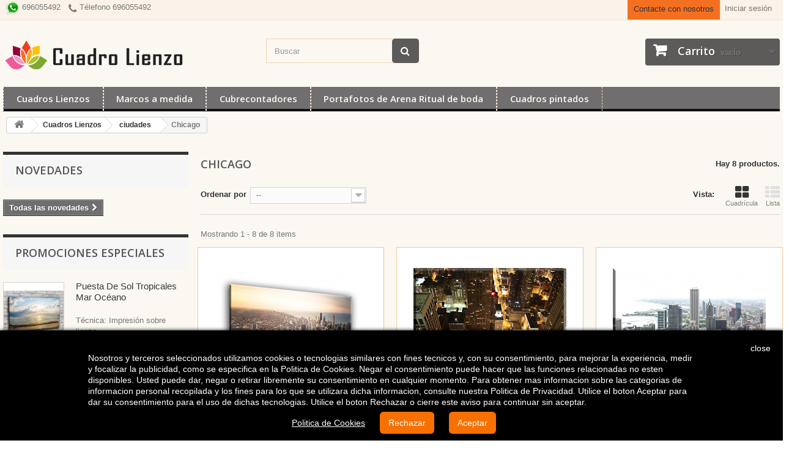

--- FILE ---
content_type: text/html; charset=utf-8
request_url: https://www.cuadrolienzo.com/84-chicago
body_size: 14585
content:
<!DOCTYPE HTML> <!--[if lt IE 7]><html class="no-js lt-ie9 lt-ie8 lt-ie7" lang="es-es"><![endif]--> <!--[if IE 7]><html class="no-js lt-ie9 lt-ie8 ie7" lang="es-es"><![endif]--> <!--[if IE 8]><html class="no-js lt-ie9 ie8" lang="es-es"><![endif]--> <!--[if gt IE 8]><html class="no-js ie9" lang="es-es"><![endif]--><html lang="es-es"><head><meta charset="utf-8" /><title>Chicago - cuadrolienzo</title><meta name="generator" content="PrestaShop" /><meta name="robots" content="index,follow" /><meta name="viewport" content="width=device-width, minimum-scale=0.25, maximum-scale=1.6, initial-scale=1.0" /><meta name="apple-mobile-web-app-capable" content="yes" /><link rel="icon" type="image/vnd.microsoft.icon" href="/img/favicon.ico?1744107785" /><link rel="shortcut icon" type="image/x-icon" href="/img/favicon.ico?1744107785" /><link rel="stylesheet" href="/themes/default-bootstrap/css/global.css" type="text/css" media="all" /><link rel="stylesheet" href="/themes/default-bootstrap/css/autoload/highdpi.css" type="text/css" media="all" /><link rel="stylesheet" href="/themes/default-bootstrap/css/autoload/responsive-tables.css" type="text/css" media="all" /><link rel="stylesheet" href="/themes/default-bootstrap/css/autoload/uniform.default.css" type="text/css" media="all" /><link rel="stylesheet" href="/themes/default-bootstrap/css/product_list.css" type="text/css" media="all" /><link rel="stylesheet" href="/themes/default-bootstrap/css/category.css" type="text/css" media="all" /><link rel="stylesheet" href="/themes/default-bootstrap/css/scenes.css" type="text/css" media="all" /><link rel="stylesheet" href="/themes/default-bootstrap/css/modules/blockbestsellers/blockbestsellers.css" type="text/css" media="all" /><link rel="stylesheet" href="/themes/default-bootstrap/css/modules/blockcart/blockcart.css" type="text/css" media="all" /><link rel="stylesheet" href="/js/jquery/plugins/bxslider/jquery.bxslider.css" type="text/css" media="all" /><link rel="stylesheet" href="/themes/default-bootstrap/css/modules/blockcategories/blockcategories.css" type="text/css" media="all" /><link rel="stylesheet" href="/themes/default-bootstrap/css/modules/blockcurrencies/blockcurrencies.css" type="text/css" media="all" /><link rel="stylesheet" href="/themes/default-bootstrap/css/modules/blocklanguages/blocklanguages.css" type="text/css" media="all" /><link rel="stylesheet" href="/themes/default-bootstrap/css/modules/blockcontact/blockcontact.css" type="text/css" media="all" /><link rel="stylesheet" href="/themes/default-bootstrap/css/modules/blockmyaccountfooter/blockmyaccount.css" type="text/css" media="all" /><link rel="stylesheet" href="/themes/default-bootstrap/css/modules/blocknewproducts/blocknewproducts.css" type="text/css" media="all" /><link rel="stylesheet" href="/themes/default-bootstrap/css/modules/blocknewsletter/blocknewsletter.css" type="text/css" media="all" /><link rel="stylesheet" href="/themes/default-bootstrap/css/modules/blocksearch/blocksearch.css" type="text/css" media="all" /><link rel="stylesheet" href="/js/jquery/plugins/autocomplete/jquery.autocomplete.css" type="text/css" media="all" /><link rel="stylesheet" href="/themes/default-bootstrap/css/modules/blockspecials/blockspecials.css" type="text/css" media="all" /><link rel="stylesheet" href="/themes/default-bootstrap/css/modules/blocktags/blocktags.css" type="text/css" media="all" /><link rel="stylesheet" href="/themes/default-bootstrap/css/modules/blocktopmenu/css/blocktopmenu.css" type="text/css" media="all" /><link rel="stylesheet" href="/themes/default-bootstrap/css/modules/blocktopmenu/css/superfish-modified.css" type="text/css" media="all" /><link rel="stylesheet" href="/themes/default-bootstrap/css/modules/blockuserinfo/blockuserinfo.css" type="text/css" media="all" /><link rel="stylesheet" href="/themes/default-bootstrap/css/modules/blockviewed/blockviewed.css" type="text/css" media="all" /><link rel="stylesheet" href="/themes/default-bootstrap/css/modules/homefeatured/homefeatured.css" type="text/css" media="all" /><link rel="stylesheet" href="/modules/themeconfigurator/css/hooks.css" type="text/css" media="all" /><link rel="stylesheet" href="/themes/default-bootstrap/css/modules/productcomments/productcomments.css" type="text/css" media="all" /><link rel="stylesheet" href="/modules/artcokiechoicespro/views/css/artcookiechoicespro.css" type="text/css" media="all" /> <script type="text/javascript">var CUSTOMIZE_TEXTFIELD = 1;
var FancyboxI18nClose = 'Cerrar';
var FancyboxI18nNext = 'Siguiente';
var FancyboxI18nPrev = 'Anterior';
var ajax_allowed = true;
var ajaxsearch = true;
var baseDir = 'https://www.cuadrolienzo.com/';
var baseUri = 'https://www.cuadrolienzo.com/';
var blocksearch_type = 'top';
var comparator_max_item = 0;
var comparedProductsIds = [];
var contentOnly = false;
var currency = {"id":1,"name":"Euro","iso_code":"EUR","iso_code_num":"978","sign":"\u20ac","blank":"1","conversion_rate":"1.000000","deleted":"0","format":"2","decimals":"1","active":"1","prefix":"","suffix":" \u20ac","id_shop_list":null,"force_id":false};
var currencyBlank = 1;
var currencyFormat = 2;
var currencyRate = 1;
var currencySign = '€';
var customizationIdMessage = 'Personalización n°';
var delete_txt = 'Eliminar';
var displayList = false;
var freeProductTranslation = '¡Gratis!';
var freeShippingTranslation = '¡Envío gratuito!';
var generated_date = 1769214566;
var hasDeliveryAddress = false;
var highDPI = false;
var id_lang = 1;
var img_dir = 'https://www.cuadrolienzo.com/themes/default-bootstrap/img/';
var instantsearch = true;
var isGuest = 0;
var isLogged = 0;
var isMobile = false;
var max_item = 'No puede comparar más de 0 productos';
var min_item = 'Debe elegir al menos un producto';
var page_name = 'category';
var placeholder_blocknewsletter = 'Enter your e-mail';
var priceDisplayMethod = 0;
var priceDisplayPrecision = 2;
var quickView = false;
var removingLinkText = 'eliminar este producto de mi carrito';
var request = 'https://www.cuadrolienzo.com/84-chicago';
var roundMode = 2;
var search_url = 'https://www.cuadrolienzo.com/buscar';
var static_token = 'd6eddf7b118571cc4f1cc080e79a98cc';
var toBeDetermined = 'Por determinar';
var token = '6e34b62a7d995aa8c7a0944d3f70a5e1';
var usingSecureMode = true;</script> <script type="text/javascript" src="/js/jquery/jquery-1.11.0.min.js"></script> <script type="text/javascript" src="/js/jquery/jquery-migrate-1.2.1.min.js"></script> <script type="text/javascript" src="/js/jquery/plugins/jquery.easing.js"></script> <script type="text/javascript" src="/js/tools.js"></script> <script type="text/javascript" src="/themes/default-bootstrap/js/global.js"></script> <script type="text/javascript" src="/themes/default-bootstrap/js/autoload/10-bootstrap.min.js"></script> <script type="text/javascript" src="/themes/default-bootstrap/js/autoload/15-jquery.total-storage.min.js"></script> <script type="text/javascript" src="/themes/default-bootstrap/js/autoload/15-jquery.uniform-modified-pts.js"></script> <script type="text/javascript" src="/themes/default-bootstrap/js/category.js"></script> <script type="text/javascript" src="/themes/default-bootstrap/js/modules/blockcart/ajax-cart.js"></script> <script type="text/javascript" src="/js/jquery/plugins/jquery.scrollTo.js"></script> <script type="text/javascript" src="/js/jquery/plugins/jquery.serialScroll.js"></script> <script type="text/javascript" src="/js/jquery/plugins/bxslider/jquery.bxslider.js"></script> <script type="text/javascript" src="/themes/default-bootstrap/js/tools/treeManagement.js"></script> <script type="text/javascript" src="/themes/default-bootstrap/js/modules/blocknewsletter/blocknewsletter.js"></script> <script type="text/javascript" src="/js/jquery/plugins/autocomplete/jquery.autocomplete.js"></script> <script type="text/javascript" src="/themes/default-bootstrap/js/modules/blocksearch/blocksearch.js"></script> <script type="text/javascript" src="/themes/default-bootstrap/js/modules/blocktopmenu/js/hoverIntent.js"></script> <script type="text/javascript" src="/themes/default-bootstrap/js/modules/blocktopmenu/js/superfish-modified.js"></script> <script type="text/javascript" src="/themes/default-bootstrap/js/modules/blocktopmenu/js/blocktopmenu.js"></script> <script type="text/javascript" src="/modules/ganalytics/views/js/GoogleAnalyticActionLib.js"></script> <script type="text/javascript">(window.gaDevIds=window.gaDevIds||[]).push('d6YPbH');
				(function(i,s,o,g,r,a,m){i['GoogleAnalyticsObject']=r;i[r]=i[r]||function(){
				(i[r].q=i[r].q||[]).push(arguments)},i[r].l=1*new Date();a=s.createElement(o),
				m=s.getElementsByTagName(o)[0];a.async=1;a.src=g;m.parentNode.insertBefore(a,m)
				})(window,document,'script','//www.google-analytics.com/analytics.js','ga');
				ga('create', 'UA-116201713-1', 'auto');
				ga('require', 'ec');</script><style type="text/css">#cookieChoiceInfo {
		background-color: #000000 !important;
		color: #ffffff !important;
				box-shadow:0 0 6px #000000 !important;
		}
#cookieChoiceInfo #InformativaClick {
	color: #ffffff !important;
	}
#cookieChoiceInfo #InformativaAccetto,
#cookieChoiceInfo #InformativaReject {
	background: #f77002 !important;
	color: #ffffff !important;
}

#cookieChoiceInfo {
bottom:0;
}</style><link rel="canonical" href="https://www.cuadrolienzo.com/84-chicago" /><link rel="stylesheet" href="//fonts.googleapis.com/css?family=Open+Sans:300,600&amp;subset=latin,latin-ext" type="text/css" media="all" /> <!--[if IE 8]> <script src="https://oss.maxcdn.com/libs/html5shiv/3.7.0/html5shiv.js"></script> <script src="https://oss.maxcdn.com/libs/respond.js/1.3.0/respond.min.js"></script> <![endif]--></head><body id="category" class="category category-84 category-chicago show-left-column hide-right-column lang_es"><div id="page"><div class="header-container"> <header id="header"><div class="nav" id="headernav"><div class="container"><div class="row"> <nav><div class="header_user_info"> <a class="login" href="https://www.cuadrolienzo.com/mi-cuenta" rel="nofollow" title="Acceda a su cuenta de cliente"> Iniciar sesión </a></div><div id="contact-link" > <a href="https://www.cuadrolienzo.com/contacto" title="Contacte con nosotros">Contacte con nosotros</a></div> <span class="shop-phone"><img src="/img/whatsapp16.png" height ="22px;" alt="Atencion en Whatsapp"> 696055492</span> <span class="shop-phone"><i class="icon-phone"></i> Télefono 696055492</span></nav></div></div></div><div><div class="container"><div class="row"><div id="header_logo"> <a href="https://www.cuadrolienzo.com/" title="cuadrolienzo"> <img class="logo img-responsive" src="https://www.cuadrolienzo.com/img/cuadrolienzo-logo-1490272570.jpg" alt="cuadrolienzo" width="300" height="54"/> </a></div><div id="search_block_top" class="col-sm-4 clearfix"><form id="searchbox" method="get" action="//www.cuadrolienzo.com/buscar" > <input type="hidden" name="controller" value="search" /> <input type="hidden" name="orderby" value="position" /> <input type="hidden" name="orderway" value="desc" /> <input class="search_query form-control" type="text" id="search_query_top" name="search_query" placeholder="Buscar" value="" /> <button type="submit" name="submit_search" class="btn btn-default button-search"> <span>Buscar</span> </button></form></div><div class="col-sm-4 clearfix"><div class="shopping_cart"> <a href="https://www.cuadrolienzo.com/pedido-rapido" title="Ver mi carrito de compra" rel="nofollow"> <b>Carrito</b> <span class="ajax_cart_quantity unvisible">0</span> <span class="ajax_cart_product_txt unvisible">Producto</span> <span class="ajax_cart_product_txt_s unvisible">Productos</span> <span class="ajax_cart_total unvisible"> </span> <span class="ajax_cart_no_product">vacío</span> </a><div class="cart_block block exclusive"><div class="block_content"><div class="cart_block_list"><p class="cart_block_no_products"> Ningún producto</p><div class="cart-prices"><div class="cart-prices-line first-line"> <span class="price cart_block_shipping_cost ajax_cart_shipping_cost unvisible"> Por determinar </span> <span class="unvisible"> Transporte </span></div><div class="cart-prices-line last-line"> <span class="price cart_block_total ajax_block_cart_total">0,00 €</span> <span>Total</span></div></div><p class="cart-buttons"> <a id="button_order_cart" class="btn btn-default button button-small" href="https://www.cuadrolienzo.com/pedido-rapido" title="Confirmar" rel="nofollow"> <span> Confirmar<i class="icon-chevron-right right"></i> </span> </a></p></div></div></div></div></div><div id="layer_cart"><div class="clearfix"><div class="layer_cart_product col-xs-12 col-md-6"> <span class="cross" title="Cerrar la ventana"></span> <span class="title"> <i class="icon-check"></i>Producto fue añadido correctamente al carrito de la compra </span><div class="product-image-container layer_cart_img"></div><div class="layer_cart_product_info"> <span id="layer_cart_product_title" class="product-name"></span> <span id="layer_cart_product_attributes"></span><div> <strong class="dark">Cantidad</strong> <span id="layer_cart_product_quantity"></span></div><div> <strong class="dark">Total</strong> <span id="layer_cart_product_price"></span></div></div></div><div class="layer_cart_cart col-xs-12 col-md-6"> <span class="title"> <span class="ajax_cart_product_txt_s unvisible"> Hay <span class="ajax_cart_quantity">0</span> articulo en tu carrito </span> <span class="ajax_cart_product_txt "> Hay 1 artículo en su carro. </span> </span><div class="layer_cart_row"> <strong class="dark"> Total de productos </strong> <span class="ajax_block_products_total"> </span></div><div class="layer_cart_row"> <strong class="dark unvisible"> Total de productos&nbsp; </strong> <span class="ajax_cart_shipping_cost unvisible"> Por determinar </span></div><div class="layer_cart_row"> <strong class="dark"> Total </strong> <span class="ajax_block_cart_total"> </span></div><div class="button-container"> <span class="continue btn btn-default button exclusive-medium" title="Continuar comprando"> <span> <i class="icon-chevron-left left"></i>Continuar comprando </span> </span> <a class="btn btn-default button button-medium" href="https://www.cuadrolienzo.com/pedido-rapido" title="Ir a la caja" rel="nofollow"> <span> Ir a la caja<i class="icon-chevron-right right"></i> </span> </a></div></div></div><div class="crossseling"></div></div><div class="layer_cart_overlay"></div><div id="block_top_menu" class="sf-contener clearfix col-lg-12"><div class="cat-title">Menu</div><ul class="sf-menu clearfix menu-content"><li><a href="https://www.cuadrolienzo.com/12-cuadros-lienzos" title="Cuadros Lienzos">Cuadros Lienzos</a><ul><li><a href="https://www.cuadrolienzo.com/22-abstractos" title="abstractos">abstractos</a><ul><li><a href="https://www.cuadrolienzo.com/233-abstractos" title="Abstractos">Abstractos</a></li><li><a href="https://www.cuadrolienzo.com/234-siluetas" title="Siluetas">Siluetas</a></li><li><a href="https://www.cuadrolienzo.com/235-ciudades" title="Ciudades">Ciudades</a></li><li><a href="https://www.cuadrolienzo.com/236-flores" title="Flores">Flores</a></li><li><a href="https://www.cuadrolienzo.com/237-paisajes" title="Paisajes">Paisajes</a></li><li><a href="https://www.cuadrolienzo.com/238-arte-moderno" title="Arte Moderno">Arte Moderno</a></li><li><a href="https://www.cuadrolienzo.com/239-objeto" title="Objeto">Objeto</a></li></ul></li><li><a href="https://www.cuadrolienzo.com/20-flores" title="flores">flores</a><ul><li><a href="https://www.cuadrolienzo.com/62-amapolas" title="Amapolas">Amapolas</a></li><li><a href="https://www.cuadrolienzo.com/63-magnolias" title="Magnolias">Magnolias</a></li><li><a href="https://www.cuadrolienzo.com/64-rosas" title="Rosas">Rosas</a></li><li><a href="https://www.cuadrolienzo.com/65-margaritas" title="Margaritas">Margaritas</a></li><li><a href="https://www.cuadrolienzo.com/66-lirios" title="Lirios">Lirios</a></li><li><a href="https://www.cuadrolienzo.com/67-girasoles" title="Girasoles">Girasoles</a></li><li><a href="https://www.cuadrolienzo.com/69-flores-abtractas" title=" Flores Abtractas"> Flores Abtractas</a></li><li><a href="https://www.cuadrolienzo.com/68-orquideas" title="Orquídeas">Orquídeas</a></li><li><a href="https://www.cuadrolienzo.com/70-prado" title="Prado">Prado</a></li><li><a href="https://www.cuadrolienzo.com/71-tulipanes" title="Tulipanes">Tulipanes</a></li><li><a href="https://www.cuadrolienzo.com/72-otras-flores" title="Otras flores">Otras flores</a></li><li><a href="https://www.cuadrolienzo.com/135-dalhias" title="Dalhias">Dalhias</a></li><li><a href="https://www.cuadrolienzo.com/161-cerezo" title="cerezo">cerezo</a></li></ul></li><li><a href="https://www.cuadrolienzo.com/21-paisajes" title="paisajes">paisajes</a><ul><li><a href="https://www.cuadrolienzo.com/106-playas" title="Playas">Playas</a></li><li><a href="https://www.cuadrolienzo.com/107-puentes" title="Puentes">Puentes</a></li><li><a href="https://www.cuadrolienzo.com/108-bosques" title="Bosques">Bosques</a></li><li><a href="https://www.cuadrolienzo.com/109-montanas" title="Montañas">Montañas</a></li><li><a href="https://www.cuadrolienzo.com/110-puestas-del-sol" title="Puestas del sol">Puestas del sol</a></li><li><a href="https://www.cuadrolienzo.com/111-lagos-y-rios" title="Lagos y ríos">Lagos y ríos</a></li><li><a href="https://www.cuadrolienzo.com/112-cataratas" title="Cataratas">Cataratas</a></li><li><a href="https://www.cuadrolienzo.com/113-casas" title="Casas">Casas</a></li></ul></li><li><a href="https://www.cuadrolienzo.com/30-ciudades" title="ciudades">ciudades</a><ul><li><a href="https://www.cuadrolienzo.com/75-nueva-york" title="Nueva York">Nueva York</a></li><li><a href="https://www.cuadrolienzo.com/102-espana" title="España">España</a></li><li><a href="https://www.cuadrolienzo.com/136-italia" title="Italia">Italia</a></li><li><a href="https://www.cuadrolienzo.com/103-china" title="China">China</a></li><li><a href="https://www.cuadrolienzo.com/89-londres" title="Londres">Londres</a></li><li><a href="https://www.cuadrolienzo.com/104-tailandia" title="Tailandia">Tailandia</a></li><li><a href="https://www.cuadrolienzo.com/105-alemania" title="Alemania">Alemania</a></li><li><a href="https://www.cuadrolienzo.com/82-ciudades-del-mundo" title="Ciudades del mundo">Ciudades del mundo</a></li><li class="sfHoverForce"><a href="https://www.cuadrolienzo.com/84-chicago" title="Chicago">Chicago</a></li><li><a href="https://www.cuadrolienzo.com/88-san-francisco" title="San Francisco">San Francisco</a></li><li><a href="https://www.cuadrolienzo.com/76-paris" title="París">París</a></li></ul></li><li><a href="https://www.cuadrolienzo.com/26-animales" title="animales">animales</a><ul><li><a href="https://www.cuadrolienzo.com/125-tigres-leopardos" title="tigres Leopardos">tigres Leopardos</a></li><li><a href="https://www.cuadrolienzo.com/126-jirafas" title="Jirafas">Jirafas</a></li><li><a href="https://www.cuadrolienzo.com/127-caballos" title="Caballos">Caballos</a></li><li><a href="https://www.cuadrolienzo.com/128-ciervos" title="Ciervos">Ciervos</a></li><li><a href="https://www.cuadrolienzo.com/129-elefantes" title="Elefantes">Elefantes</a></li><li><a href="https://www.cuadrolienzo.com/130-leones" title="Leones">Leones</a></li><li><a href="https://www.cuadrolienzo.com/131-aves" title="Aves">Aves</a></li><li><a href="https://www.cuadrolienzo.com/132-gatos" title="Gatos">Gatos</a></li><li><a href="https://www.cuadrolienzo.com/133-mariposas-insectos" title="Mariposas insectos">Mariposas insectos</a></li><li><a href="https://www.cuadrolienzo.com/134-perros" title="Perros">Perros</a></li><li><a href="https://www.cuadrolienzo.com/203-animales-en-color" title="animales en color">animales en color</a></li></ul></li><li><a href="https://www.cuadrolienzo.com/176-cuadros-pintores" title="Cuadros Pintores">Cuadros Pintores</a><ul><li><a href="https://www.cuadrolienzo.com/178-ciudades" title="Ciudades">Ciudades</a></li><li><a href="https://www.cuadrolienzo.com/179-inspiraciones" title="Inspiraciones">Inspiraciones</a></li><li><a href="https://www.cuadrolienzo.com/180-arbol-de-la-vida-paisajes" title="Arbol de la vida paisajes">Arbol de la vida paisajes</a></li><li><a href="https://www.cuadrolienzo.com/181-flores" title="Flores">Flores</a></li><li><a href="https://www.cuadrolienzo.com/187-etnicos" title="Étnicos">Étnicos</a></li><li><a href="https://www.cuadrolienzo.com/207-cuadros-colores-vivos" title="cuadros colores vivos">cuadros colores vivos</a></li></ul></li><li><a href="https://www.cuadrolienzo.com/150-fantasia" title="Fantasía">Fantasía</a></li><li><a href="https://www.cuadrolienzo.com/24-personas" title="personas">personas</a><ul></ul></li><li><a href="https://www.cuadrolienzo.com/25-infantiles" title="infantiles">infantiles</a></li><li><a href="https://www.cuadrolienzo.com/29-vintage" title="vintage">vintage</a><ul><li><a href="https://www.cuadrolienzo.com/145-objetos" title="Objetos">Objetos</a></li><li><a href="https://www.cuadrolienzo.com/146-love" title="Love">Love</a></li><li><a href="https://www.cuadrolienzo.com/147-carteles" title="Carteles">Carteles</a></li><li><a href="https://www.cuadrolienzo.com/188-religioso" title="Religioso">Religioso</a></li></ul></li><li><a href="https://www.cuadrolienzo.com/31-zen-relajacion-buda" title="Zen Relajación Buda">Zen Relajación Buda</a></li><li><a href="https://www.cuadrolienzo.com/27-comidas-y-bebidas" title="Comidas y Bebidas">Comidas y Bebidas</a></li><li><a href="https://www.cuadrolienzo.com/142-aficiones" title="Aficiones">Aficiones</a><ul><li><a href="https://www.cuadrolienzo.com/182-motos" title="Motos">Motos</a></li><li><a href="https://www.cuadrolienzo.com/143-espacio" title="Espacio">Espacio</a></li><li><a href="https://www.cuadrolienzo.com/144-musica" title="Música">Música</a></li><li><a href="https://www.cuadrolienzo.com/162-vehiculos" title="Vehiculos">Vehiculos</a></li></ul></li><li><a href="https://www.cuadrolienzo.com/33-mapas-del-mundo" title="mapas-del-mundo">mapas-del-mundo</a></li><li><a href="https://www.cuadrolienzo.com/177-cuadros-de-cine" title="Cuadros de Cine">Cuadros de Cine</a><ul><li><a href="https://www.cuadrolienzo.com/183-clasicos" title="Clasicos ">Clasicos </a></li><li><a href="https://www.cuadrolienzo.com/184-personajes" title="Personajes">Personajes</a></li></ul></li><li><a href="https://www.cuadrolienzo.com/100-impresionistas" title="Impresionistas">Impresionistas</a><ul><li><a href="https://www.cuadrolienzo.com/115-vicent-van-gogh" title="Vicent Van Gogh">Vicent Van Gogh</a></li></ul></li></ul></li><li><a href="https://www.cuadrolienzo.com/260-marcos-a-medida" title="Marcos a medida">Marcos a medida</a><ul><li><a href="https://www.cuadrolienzo.com/265-ancho-de1-a3-cm" title="ancho de1 a3 cm">ancho de1 a3 cm</a></li><li><a href="https://www.cuadrolienzo.com/268-ancho-de-4-a5-cm" title="ancho de 4 a5 cm">ancho de 4 a5 cm</a></li><li><a href="https://www.cuadrolienzo.com/269-ancho-de-5-a-7-cm" title="ancho de 5 a 7 cm">ancho de 5 a 7 cm</a></li><li><a href="https://www.cuadrolienzo.com/270-ancho-de-8-a-10cm" title="ancho de 8 a 10cm">ancho de 8 a 10cm</a></li><li class="category-thumbnail"><div><img src="https://www.cuadrolienzo.com/img/c/260-0_thumb.jpg" alt="Marcos a medida" title="Marcos a medida" class="imgm" /></div></li></ul></li><li><a href="https://www.cuadrolienzo.com/185-cubrecontadores" title="Cubrecontadores">Cubrecontadores</a><ul><li><a href="https://www.cuadrolienzo.com/192-horizontales" title="Horizontales">Horizontales</a></li><li><a href="https://www.cuadrolienzo.com/193-verticales" title="Verticales">Verticales</a></li><li class="category-thumbnail"><div><img src="https://www.cuadrolienzo.com/img/c/185-0_thumb.jpg" alt="Cubrecontadores" title="Cubrecontadores" class="imgm" /></div></li></ul></li><li><a href="https://www.cuadrolienzo.com/209-portafotos-de-arena-ritual-de-boda" title="Portafotos de Arena Ritual de boda">Portafotos de Arena Ritual de boda</a><ul><li><a href="https://www.cuadrolienzo.com/213-portafotos-de-arena-ritual-de-bodafoto-10x15-cm" title="Portafotos de Arena Ritual de boda,foto 10x15 cm">Portafotos de Arena Ritual de boda,foto 10x15 cm</a></li><li><a href="https://www.cuadrolienzo.com/214-portafotos-de-arena-ritual-de-boda-15x20-cm" title="Portafotos de Arena Ritual de boda 15x20 cm">Portafotos de Arena Ritual de boda 15x20 cm</a></li><li class="category-thumbnail"><div><img src="https://www.cuadrolienzo.com/img/c/209-0_thumb.jpg" alt="Portafotos de Arena Ritual de boda" title="Portafotos de Arena Ritual de boda" class="imgm" /></div></li></ul></li><li><a href="https://www.cuadrolienzo.com/273-cuadros-pintados" title="Cuadros pintados">Cuadros pintados</a><ul><li><a href="https://www.cuadrolienzo.com/274-flores" title="flores">flores</a></li></ul></li></ul></div></div></div></div> </header></div><div id="slider_row" class="row"></div><div class="columns-container"><div id="columns" class="container"><div class="breadcrumb clearfix"> <a class="home" href="https://www.cuadrolienzo.com/" title="Volver al inicio"><i class="icon-home"></i></a> <span class="navigation-pipe">&gt;</span> <span class="navigation_page"><span itemscope itemtype="http://data-vocabulary.org/Breadcrumb"><a itemprop="url" href="https://www.cuadrolienzo.com/12-cuadros-lienzos" title="Cuadros Lienzos" ><span itemprop="title">Cuadros Lienzos</span></a></span><span class="navigation-pipe">></span><span itemscope itemtype="http://data-vocabulary.org/Breadcrumb"><a itemprop="url" href="https://www.cuadrolienzo.com/30-ciudades" title="ciudades" ><span itemprop="title">ciudades</span></a></span><span class="navigation-pipe">></span>Chicago</span></div><div class="row"><div id="left_column" class="column col-xs-12 col-sm-3"><div id="new-products_block_right" class="block products_block"><h4 class="title_block"> <a href="https://www.cuadrolienzo.com/nuevos-productos" title="Novedades">Novedades</a></h4><div class="block_content products-block"><ul class="products"></ul><div> <a href="https://www.cuadrolienzo.com/nuevos-productos" title="Todas las novedades" class="btn btn-default button button-small"><span>Todas las novedades<i class="icon-chevron-right right"></i></span></a></div></div></div><div id="special_block_right" class="block"><p class="title_block"> <a href="https://www.cuadrolienzo.com/bajamos-precios" title="Promociones especiales"> Promociones especiales </a></p><div class="block_content products-block"><ul><li class="clearfix"> <a class="products-block-image" href="https://www.cuadrolienzo.com/cuadros-lienzos/1938-puesta-de-sol-tropicales-mar-oceano.html"> <img class="replace-2x img-responsive" src="https://www.cuadrolienzo.com/12891-small_default/puesta-de-sol-tropicales-mar-oceano.jpg" alt="Puesta De Sol Tropicales Mar Océano" title="Puesta De Sol Tropicales Mar Océano" /> </a><div class="product-content"><h5> <a class="product-name" href="https://www.cuadrolienzo.com/cuadros-lienzos/1938-puesta-de-sol-tropicales-mar-oceano.html" title="Puesta De Sol Tropicales Mar Océano"> Puesta De Sol Tropicales Mar Océano </a></h5><p class="product-description"> Técnica:&nbsp;Impresión sobre lienzo...</p><div class="price-box"> <span class="price special-price"> 20,69 € </span> <span class="price-percent-reduction">-10%</span> <span class="old-price"> 22,99 € </span></div></div></li></ul><div> <a class="btn btn-default button button-small" href="https://www.cuadrolienzo.com/bajamos-precios" title="Todas los promociones especiales"> <span>Todas los promociones especiales<i class="icon-chevron-right right"></i></span> </a></div></div></div></div><div id="center_column" class="center_column col-xs-12 col-sm-9"><h1 class="page-heading product-listing"><span class="cat-name">Chicago&nbsp;</span><span class="heading-counter">Hay 8 productos.</span></h1><div class="content_sortPagiBar clearfix"><div class="sortPagiBar clearfix"><ul class="display hidden-xs"><li class="display-title">Vista:</li><li id="grid"><a rel="nofollow" href="#" title="Cuadr&iacute;cula"><i class="icon-th-large"></i>Cuadr&iacute;cula</a></li><li id="list"><a rel="nofollow" href="#" title="Lista"><i class="icon-th-list"></i>Lista</a></li></ul><form id="productsSortForm" action="https://www.cuadrolienzo.com/84-chicago" class="productsSortForm"><div class="select selector1"> <label for="selectProductSort">Ordenar por</label> <select id="selectProductSort" class="selectProductSort form-control"><option value="position:asc" selected="selected">--</option><option value="price:asc">Precio: m&aacute;s baratos primero</option><option value="price:desc">Precio: m&aacute;s caros primero</option><option value="name:asc">Nombre: de A a Z</option><option value="name:desc">Nombre: de Z a A</option><option value="quantity:desc">En stock</option><option value="reference:asc">Referencia: m&aacute;s bajo primero</option><option value="reference:desc">Referencia: m&aacute;s alto primero</option> </select></div></form></div><div class="top-pagination-content clearfix"><div id="pagination" class="pagination clearfix"></div><div class="product-count"> Mostrando 1 - 8 de 8 items</div></div></div><ul id="product_list" class="product_list grid row"><li class="ajax_block_product col-xs-12 col-sm-6 col-md-4 first-in-line first-item-of-tablet-line first-item-of-mobile-line"><div class="product-container" itemscope itemtype="https://schema.org/Product"><div class="left-block"><div class="product-image-container"> <a class="product_img_link" href="https://www.cuadrolienzo.com/cuadros-lienzos/94-atardecer-en-chicago-cuadro-lienzo-laminas-vinilos-al-mejor-precio-calidad.html" title="Atardecer en Chicago-10012" itemprop="url"> <img class="replace-2x img-responsive" src="https://www.cuadrolienzo.com/1011-home_default/atardecer-en-chicago-cuadro-lienzo-laminas-vinilos-al-mejor-precio-calidad.jpg" alt="Atardecer en Chicago-10012" title="Atardecer en Chicago-10012" width="250" height="250" itemprop="image" /> </a><div class="content_price" itemprop="offers" itemscope itemtype="https://schema.org/Offer"> <span itemprop="price" class="price product-price"> 20,69 € </span><meta itemprop="priceCurrency" content="EUR" /> <span class="old-price product-price"> 22,99 € </span> <span class="price-percent-reduction">-10%</span> <span class="unvisible"><link itemprop="availability" href="https://schema.org/InStock" />En stock </span></div></div></div><div class="right-block"><h5 itemprop="name"> <a class="product-name" href="https://www.cuadrolienzo.com/cuadros-lienzos/94-atardecer-en-chicago-cuadro-lienzo-laminas-vinilos-al-mejor-precio-calidad.html" title="Atardecer en Chicago-10012" itemprop="url" > Atardecer en Chicago-10012 </a></h5><p class="product-desc" itemprop="description"> Técnica:&nbsp;Impresión sobre lienzo Bastidor:&nbsp;Madera 3 cm de grosor</p><div class="content_price"> <span class="price product-price"> 20,69 € </span> <span class="old-price product-price"> 22,99 € </span> <span class="price-percent-reduction">-10%</span></div><div class="button-container"> <a class="button ajax_add_to_cart_button btn btn-default" href="https://www.cuadrolienzo.com/carrito?add=1&amp;id_product=94&amp;ipa=8738&amp;token=d6eddf7b118571cc4f1cc080e79a98cc" rel="nofollow" title="A&ntilde;adir al carrito" data-id-product-attribute="8738" data-id-product="94" data-minimal_quantity="1"> <span>A&ntilde;adir al carrito</span> </a> <a class="button lnk_view btn btn-default" href="https://www.cuadrolienzo.com/cuadros-lienzos/94-atardecer-en-chicago-cuadro-lienzo-laminas-vinilos-al-mejor-precio-calidad.html" title="Ver Atardecer en Chicago-10012"> <span>M&aacute;s</span> </a></div><div class="color-list-container"><ul class="color_to_pick_list clearfix"><li> <a href="https://www.cuadrolienzo.com/cuadros-lienzos/94-atardecer-en-chicago-cuadro-lienzo-laminas-vinilos-al-mejor-precio-calidad.html#/158-medidas-60x40_cm/30-diseno-1punto1" id="color_8659" class="color_pick"> <img src="/img/co/30.jpg" alt="1a" title="1a" width="20" height="20" /> </a></li><li> <a href="https://www.cuadrolienzo.com/cuadros-lienzos/94-atardecer-en-chicago-cuadro-lienzo-laminas-vinilos-al-mejor-precio-calidad.html#/31-diseno-2/60-medidas-40x25_cm" id="color_8664" class="color_pick"> <img src="/img/co/31.jpg" alt="2a" title="2a" width="20" height="20" /> </a></li><li> <a href="https://www.cuadrolienzo.com/cuadros-lienzos/94-atardecer-en-chicago-cuadro-lienzo-laminas-vinilos-al-mejor-precio-calidad.html#/158-medidas-60x40_cm/33-diseno-3" id="color_8672" class="color_pick"> <img src="/img/co/33.jpg" alt="3a" title="3a" width="20" height="20" /> </a></li><li> <a href="https://www.cuadrolienzo.com/cuadros-lienzos/94-atardecer-en-chicago-cuadro-lienzo-laminas-vinilos-al-mejor-precio-calidad.html#/60-medidas-40x25_cm/135-diseno-3b" id="color_8682" class="color_pick"> <img src="/img/co/135.jpg" alt="3b" title="3b" width="20" height="20" /> </a></li><li> <a href="https://www.cuadrolienzo.com/cuadros-lienzos/94-atardecer-en-chicago-cuadro-lienzo-laminas-vinilos-al-mejor-precio-calidad.html#/158-medidas-60x40_cm/38-diseno-41" id="color_8690" class="color_pick"> <img src="/img/co/38.jpg" alt="4a" title="4a" width="20" height="20" /> </a></li><li> <a href="https://www.cuadrolienzo.com/cuadros-lienzos/94-atardecer-en-chicago-cuadro-lienzo-laminas-vinilos-al-mejor-precio-calidad.html#/39-diseno-42/147-medidas-80x30" id="color_8728" class="color_pick"> <img src="/img/co/39.jpg" alt="4b" title="4b" width="20" height="20" /> </a></li><li> <a href="https://www.cuadrolienzo.com/cuadros-lienzos/94-atardecer-en-chicago-cuadro-lienzo-laminas-vinilos-al-mejor-precio-calidad.html#/41-diseno-44/136-medidas-100x45" id="color_8708" class="color_pick"> <img src="/img/co/41.jpg" alt="4c" title="4c" width="20" height="20" /> </a></li><li> <a href="https://www.cuadrolienzo.com/cuadros-lienzos/94-atardecer-en-chicago-cuadro-lienzo-laminas-vinilos-al-mejor-precio-calidad.html#/56-diseno-4d/138-medidas-120x60" id="color_8719" class="color_pick"> <img src="/img/co/56.jpg" alt="4d" title="4d" width="20" height="20" /> </a></li><li> <a href="https://www.cuadrolienzo.com/cuadros-lienzos/94-atardecer-en-chicago-cuadro-lienzo-laminas-vinilos-al-mejor-precio-calidad.html#/44-diseno-51/63-medidas-100x62_cm" id="color_8700" class="color_pick"> <img src="/img/co/44.jpg" alt="5a" title="5a" width="20" height="20" /> </a></li></ul></div><div class="product-flags"> <span class="discount">&iexcl;Precio rebajado!</span></div> <span class="availability"> <span class=" label-success"> En stock </span> </span></div><div class="functional-buttons clearfix"></div></div></li><li class="ajax_block_product col-xs-12 col-sm-6 col-md-4 last-item-of-tablet-line"><div class="product-container" itemscope itemtype="https://schema.org/Product"><div class="left-block"><div class="product-image-container"> <a class="product_img_link" href="https://www.cuadrolienzo.com/cuadros-lienzos/1247-17501-vida-nocturna-chicago-horizonte-noche-cuadrolienzo.html" title="17501-Vida Nocturna Chicago Horizonte Noche" itemprop="url"> <img class="replace-2x img-responsive" src="https://www.cuadrolienzo.com/7961-home_default/17501-vida-nocturna-chicago-horizonte-noche-cuadrolienzo.jpg" alt="17501-Vida Nocturna Chicago Horizonte Noche" title="17501-Vida Nocturna Chicago Horizonte Noche" width="250" height="250" itemprop="image" /> </a><div class="content_price" itemprop="offers" itemscope itemtype="https://schema.org/Offer"> <span itemprop="price" class="price product-price"> 20,69 € </span><meta itemprop="priceCurrency" content="EUR" /> <span class="old-price product-price"> 22,99 € </span> <span class="price-percent-reduction">-10%</span> <span class="unvisible"><link itemprop="availability" href="https://schema.org/InStock" />En stock </span></div></div></div><div class="right-block"><h5 itemprop="name"> <a class="product-name" href="https://www.cuadrolienzo.com/cuadros-lienzos/1247-17501-vida-nocturna-chicago-horizonte-noche-cuadrolienzo.html" title="17501-Vida Nocturna Chicago Horizonte Noche" itemprop="url" > 17501-Vida Nocturna Chicago Horizonte Noche </a></h5><p class="product-desc" itemprop="description"> Técnica:&nbsp;Impresión sobre lienzo Bastidor:&nbsp;Madera 3 cm de grosor</p><div class="content_price"> <span class="price product-price"> 20,69 € </span> <span class="old-price product-price"> 22,99 € </span> <span class="price-percent-reduction">-10%</span></div><div class="button-container"> <a class="button ajax_add_to_cart_button btn btn-default" href="https://www.cuadrolienzo.com/carrito?add=1&amp;id_product=1247&amp;ipa=85980&amp;token=d6eddf7b118571cc4f1cc080e79a98cc" rel="nofollow" title="A&ntilde;adir al carrito" data-id-product-attribute="85980" data-id-product="1247" data-minimal_quantity="1"> <span>A&ntilde;adir al carrito</span> </a> <a class="button lnk_view btn btn-default" href="https://www.cuadrolienzo.com/cuadros-lienzos/1247-17501-vida-nocturna-chicago-horizonte-noche-cuadrolienzo.html" title="Ver 17501-Vida Nocturna Chicago Horizonte Noche"> <span>M&aacute;s</span> </a></div><div class="color-list-container"><ul class="color_to_pick_list clearfix"><li> <a href="https://www.cuadrolienzo.com/cuadros-lienzos/1247-17501-vida-nocturna-chicago-horizonte-noche-cuadrolienzo.html#/158-medidas-60x40_cm/30-diseno-1punto1" id="color_85901" class="color_pick"> <img src="/img/co/30.jpg" alt="1a" title="1a" width="20" height="20" /> </a></li><li> <a href="https://www.cuadrolienzo.com/cuadros-lienzos/1247-17501-vida-nocturna-chicago-horizonte-noche-cuadrolienzo.html#/31-diseno-2/60-medidas-40x25_cm" id="color_85906" class="color_pick"> <img src="/img/co/31.jpg" alt="2a" title="2a" width="20" height="20" /> </a></li><li> <a href="https://www.cuadrolienzo.com/cuadros-lienzos/1247-17501-vida-nocturna-chicago-horizonte-noche-cuadrolienzo.html#/158-medidas-60x40_cm/33-diseno-3" id="color_85914" class="color_pick"> <img src="/img/co/33.jpg" alt="3a" title="3a" width="20" height="20" /> </a></li><li> <a href="https://www.cuadrolienzo.com/cuadros-lienzos/1247-17501-vida-nocturna-chicago-horizonte-noche-cuadrolienzo.html#/60-medidas-40x25_cm/135-diseno-3b" id="color_85924" class="color_pick"> <img src="/img/co/135.jpg" alt="3b" title="3b" width="20" height="20" /> </a></li><li> <a href="https://www.cuadrolienzo.com/cuadros-lienzos/1247-17501-vida-nocturna-chicago-horizonte-noche-cuadrolienzo.html#/158-medidas-60x40_cm/38-diseno-41" id="color_85932" class="color_pick"> <img src="/img/co/38.jpg" alt="4a" title="4a" width="20" height="20" /> </a></li><li> <a href="https://www.cuadrolienzo.com/cuadros-lienzos/1247-17501-vida-nocturna-chicago-horizonte-noche-cuadrolienzo.html#/39-diseno-42/147-medidas-80x30" id="color_85970" class="color_pick"> <img src="/img/co/39.jpg" alt="4b" title="4b" width="20" height="20" /> </a></li><li> <a href="https://www.cuadrolienzo.com/cuadros-lienzos/1247-17501-vida-nocturna-chicago-horizonte-noche-cuadrolienzo.html#/41-diseno-44/136-medidas-100x45" id="color_85950" class="color_pick"> <img src="/img/co/41.jpg" alt="4c" title="4c" width="20" height="20" /> </a></li><li> <a href="https://www.cuadrolienzo.com/cuadros-lienzos/1247-17501-vida-nocturna-chicago-horizonte-noche-cuadrolienzo.html#/56-diseno-4d/138-medidas-120x60" id="color_85961" class="color_pick"> <img src="/img/co/56.jpg" alt="4d" title="4d" width="20" height="20" /> </a></li><li> <a href="https://www.cuadrolienzo.com/cuadros-lienzos/1247-17501-vida-nocturna-chicago-horizonte-noche-cuadrolienzo.html#/44-diseno-51/63-medidas-100x62_cm" id="color_85942" class="color_pick"> <img src="/img/co/44.jpg" alt="5a" title="5a" width="20" height="20" /> </a></li></ul></div><div class="product-flags"> <span class="discount">&iexcl;Precio rebajado!</span></div> <span class="availability"> <span class=" label-success"> En stock </span> </span></div><div class="functional-buttons clearfix"></div></div></li><li class="ajax_block_product col-xs-12 col-sm-6 col-md-4 last-in-line first-item-of-tablet-line last-item-of-mobile-line"><div class="product-container" itemscope itemtype="https://schema.org/Product"><div class="left-block"><div class="product-image-container"> <a class="product_img_link" href="https://www.cuadrolienzo.com/cuadros-lienzos/1248-17502-chicago-panoramica-cuadros-ciudades-del-mundo-cuadrolienzo-cuadrosrufino.html" title="17502-Chicago panoramica" itemprop="url"> <img class="replace-2x img-responsive" src="https://www.cuadrolienzo.com/7971-home_default/17502-chicago-panoramica-cuadros-ciudades-del-mundo-cuadrolienzo-cuadrosrufino.jpg" alt="17502-Chicago panoramica" title="17502-Chicago panoramica" width="250" height="250" itemprop="image" /> </a><div class="content_price" itemprop="offers" itemscope itemtype="https://schema.org/Offer"> <span itemprop="price" class="price product-price"> 20,69 € </span><meta itemprop="priceCurrency" content="EUR" /> <span class="old-price product-price"> 22,99 € </span> <span class="price-percent-reduction">-10%</span> <span class="unvisible"><link itemprop="availability" href="https://schema.org/InStock" />En stock </span></div></div></div><div class="right-block"><h5 itemprop="name"> <a class="product-name" href="https://www.cuadrolienzo.com/cuadros-lienzos/1248-17502-chicago-panoramica-cuadros-ciudades-del-mundo-cuadrolienzo-cuadrosrufino.html" title="17502-Chicago panoramica" itemprop="url" > 17502-Chicago panoramica </a></h5><p class="product-desc" itemprop="description"> Técnica:&nbsp;Impresión sobre lienzo Bastidor:&nbsp;Madera 3 cm de grosor</p><div class="content_price"> <span class="price product-price"> 20,69 € </span> <span class="old-price product-price"> 22,99 € </span> <span class="price-percent-reduction">-10%</span></div><div class="button-container"> <a class="button ajax_add_to_cart_button btn btn-default" href="https://www.cuadrolienzo.com/carrito?add=1&amp;id_product=1248&amp;ipa=86060&amp;token=d6eddf7b118571cc4f1cc080e79a98cc" rel="nofollow" title="A&ntilde;adir al carrito" data-id-product-attribute="86060" data-id-product="1248" data-minimal_quantity="1"> <span>A&ntilde;adir al carrito</span> </a> <a class="button lnk_view btn btn-default" href="https://www.cuadrolienzo.com/cuadros-lienzos/1248-17502-chicago-panoramica-cuadros-ciudades-del-mundo-cuadrolienzo-cuadrosrufino.html" title="Ver 17502-Chicago panoramica"> <span>M&aacute;s</span> </a></div><div class="color-list-container"><ul class="color_to_pick_list clearfix"><li> <a href="https://www.cuadrolienzo.com/cuadros-lienzos/1248-17502-chicago-panoramica-cuadros-ciudades-del-mundo-cuadrolienzo-cuadrosrufino.html#/158-medidas-60x40_cm/30-diseno-1punto1" id="color_85981" class="color_pick"> <img src="/img/co/30.jpg" alt="1a" title="1a" width="20" height="20" /> </a></li><li> <a href="https://www.cuadrolienzo.com/cuadros-lienzos/1248-17502-chicago-panoramica-cuadros-ciudades-del-mundo-cuadrolienzo-cuadrosrufino.html#/31-diseno-2/60-medidas-40x25_cm" id="color_85986" class="color_pick"> <img src="/img/co/31.jpg" alt="2a" title="2a" width="20" height="20" /> </a></li><li> <a href="https://www.cuadrolienzo.com/cuadros-lienzos/1248-17502-chicago-panoramica-cuadros-ciudades-del-mundo-cuadrolienzo-cuadrosrufino.html#/158-medidas-60x40_cm/33-diseno-3" id="color_85994" class="color_pick"> <img src="/img/co/33.jpg" alt="3a" title="3a" width="20" height="20" /> </a></li><li> <a href="https://www.cuadrolienzo.com/cuadros-lienzos/1248-17502-chicago-panoramica-cuadros-ciudades-del-mundo-cuadrolienzo-cuadrosrufino.html#/60-medidas-40x25_cm/135-diseno-3b" id="color_86004" class="color_pick"> <img src="/img/co/135.jpg" alt="3b" title="3b" width="20" height="20" /> </a></li><li> <a href="https://www.cuadrolienzo.com/cuadros-lienzos/1248-17502-chicago-panoramica-cuadros-ciudades-del-mundo-cuadrolienzo-cuadrosrufino.html#/158-medidas-60x40_cm/38-diseno-41" id="color_86012" class="color_pick"> <img src="/img/co/38.jpg" alt="4a" title="4a" width="20" height="20" /> </a></li><li> <a href="https://www.cuadrolienzo.com/cuadros-lienzos/1248-17502-chicago-panoramica-cuadros-ciudades-del-mundo-cuadrolienzo-cuadrosrufino.html#/39-diseno-42/147-medidas-80x30" id="color_86050" class="color_pick"> <img src="/img/co/39.jpg" alt="4b" title="4b" width="20" height="20" /> </a></li><li> <a href="https://www.cuadrolienzo.com/cuadros-lienzos/1248-17502-chicago-panoramica-cuadros-ciudades-del-mundo-cuadrolienzo-cuadrosrufino.html#/41-diseno-44/136-medidas-100x45" id="color_86030" class="color_pick"> <img src="/img/co/41.jpg" alt="4c" title="4c" width="20" height="20" /> </a></li><li> <a href="https://www.cuadrolienzo.com/cuadros-lienzos/1248-17502-chicago-panoramica-cuadros-ciudades-del-mundo-cuadrolienzo-cuadrosrufino.html#/56-diseno-4d/138-medidas-120x60" id="color_86041" class="color_pick"> <img src="/img/co/56.jpg" alt="4d" title="4d" width="20" height="20" /> </a></li><li> <a href="https://www.cuadrolienzo.com/cuadros-lienzos/1248-17502-chicago-panoramica-cuadros-ciudades-del-mundo-cuadrolienzo-cuadrosrufino.html#/44-diseno-51/63-medidas-100x62_cm" id="color_86022" class="color_pick"> <img src="/img/co/44.jpg" alt="5a" title="5a" width="20" height="20" /> </a></li></ul></div><div class="product-flags"> <span class="discount">&iexcl;Precio rebajado!</span></div> <span class="availability"> <span class=" label-success"> En stock </span> </span></div><div class="functional-buttons clearfix"></div></div></li><li class="ajax_block_product col-xs-12 col-sm-6 col-md-4 first-in-line last-item-of-tablet-line first-item-of-mobile-line"><div class="product-container" itemscope itemtype="https://schema.org/Product"><div class="left-block"><div class="product-image-container"> <a class="product_img_link" href="https://www.cuadrolienzo.com/cuadros-lienzos/1249-17503-arquitectura-edificios-negocio-chicago-ciudad-cuadros-lienzos-vibilos-rufino.html" title="17503-Arquitectura Edificios Negocio Chicago Ciudad" itemprop="url"> <img class="replace-2x img-responsive" src="https://www.cuadrolienzo.com/7980-home_default/17503-arquitectura-edificios-negocio-chicago-ciudad-cuadros-lienzos-vibilos-rufino.jpg" alt="17503-Arquitectura Edificios Negocio Chicago Ciudad" title="17503-Arquitectura Edificios Negocio Chicago Ciudad" width="250" height="250" itemprop="image" /> </a><div class="content_price" itemprop="offers" itemscope itemtype="https://schema.org/Offer"> <span itemprop="price" class="price product-price"> 20,69 € </span><meta itemprop="priceCurrency" content="EUR" /> <span class="old-price product-price"> 22,99 € </span> <span class="price-percent-reduction">-10%</span> <span class="unvisible"><link itemprop="availability" href="https://schema.org/InStock" />En stock </span></div></div></div><div class="right-block"><h5 itemprop="name"> <a class="product-name" href="https://www.cuadrolienzo.com/cuadros-lienzos/1249-17503-arquitectura-edificios-negocio-chicago-ciudad-cuadros-lienzos-vibilos-rufino.html" title="17503-Arquitectura Edificios Negocio Chicago Ciudad" itemprop="url" > 17503-Arquitectura Edificios Negocio... </a></h5><p class="product-desc" itemprop="description"> Técnica:&nbsp;Impresión sobre lienzo Bastidor:&nbsp;Madera 3 cm de grosor</p><div class="content_price"> <span class="price product-price"> 20,69 € </span> <span class="old-price product-price"> 22,99 € </span> <span class="price-percent-reduction">-10%</span></div><div class="button-container"> <a class="button ajax_add_to_cart_button btn btn-default" href="https://www.cuadrolienzo.com/carrito?add=1&amp;id_product=1249&amp;ipa=86140&amp;token=d6eddf7b118571cc4f1cc080e79a98cc" rel="nofollow" title="A&ntilde;adir al carrito" data-id-product-attribute="86140" data-id-product="1249" data-minimal_quantity="1"> <span>A&ntilde;adir al carrito</span> </a> <a class="button lnk_view btn btn-default" href="https://www.cuadrolienzo.com/cuadros-lienzos/1249-17503-arquitectura-edificios-negocio-chicago-ciudad-cuadros-lienzos-vibilos-rufino.html" title="Ver 17503-Arquitectura Edificios Negocio Chicago..."> <span>M&aacute;s</span> </a></div><div class="color-list-container"><ul class="color_to_pick_list clearfix"><li> <a href="https://www.cuadrolienzo.com/cuadros-lienzos/1249-17503-arquitectura-edificios-negocio-chicago-ciudad-cuadros-lienzos-vibilos-rufino.html#/158-medidas-60x40_cm/30-diseno-1punto1" id="color_86061" class="color_pick"> <img src="/img/co/30.jpg" alt="1a" title="1a" width="20" height="20" /> </a></li><li> <a href="https://www.cuadrolienzo.com/cuadros-lienzos/1249-17503-arquitectura-edificios-negocio-chicago-ciudad-cuadros-lienzos-vibilos-rufino.html#/31-diseno-2/60-medidas-40x25_cm" id="color_86066" class="color_pick"> <img src="/img/co/31.jpg" alt="2a" title="2a" width="20" height="20" /> </a></li><li> <a href="https://www.cuadrolienzo.com/cuadros-lienzos/1249-17503-arquitectura-edificios-negocio-chicago-ciudad-cuadros-lienzos-vibilos-rufino.html#/158-medidas-60x40_cm/33-diseno-3" id="color_86074" class="color_pick"> <img src="/img/co/33.jpg" alt="3a" title="3a" width="20" height="20" /> </a></li><li> <a href="https://www.cuadrolienzo.com/cuadros-lienzos/1249-17503-arquitectura-edificios-negocio-chicago-ciudad-cuadros-lienzos-vibilos-rufino.html#/60-medidas-40x25_cm/135-diseno-3b" id="color_86084" class="color_pick"> <img src="/img/co/135.jpg" alt="3b" title="3b" width="20" height="20" /> </a></li><li> <a href="https://www.cuadrolienzo.com/cuadros-lienzos/1249-17503-arquitectura-edificios-negocio-chicago-ciudad-cuadros-lienzos-vibilos-rufino.html#/158-medidas-60x40_cm/38-diseno-41" id="color_86092" class="color_pick"> <img src="/img/co/38.jpg" alt="4a" title="4a" width="20" height="20" /> </a></li><li> <a href="https://www.cuadrolienzo.com/cuadros-lienzos/1249-17503-arquitectura-edificios-negocio-chicago-ciudad-cuadros-lienzos-vibilos-rufino.html#/39-diseno-42/147-medidas-80x30" id="color_86130" class="color_pick"> <img src="/img/co/39.jpg" alt="4b" title="4b" width="20" height="20" /> </a></li><li> <a href="https://www.cuadrolienzo.com/cuadros-lienzos/1249-17503-arquitectura-edificios-negocio-chicago-ciudad-cuadros-lienzos-vibilos-rufino.html#/41-diseno-44/136-medidas-100x45" id="color_86110" class="color_pick"> <img src="/img/co/41.jpg" alt="4c" title="4c" width="20" height="20" /> </a></li><li> <a href="https://www.cuadrolienzo.com/cuadros-lienzos/1249-17503-arquitectura-edificios-negocio-chicago-ciudad-cuadros-lienzos-vibilos-rufino.html#/56-diseno-4d/138-medidas-120x60" id="color_86121" class="color_pick"> <img src="/img/co/56.jpg" alt="4d" title="4d" width="20" height="20" /> </a></li><li> <a href="https://www.cuadrolienzo.com/cuadros-lienzos/1249-17503-arquitectura-edificios-negocio-chicago-ciudad-cuadros-lienzos-vibilos-rufino.html#/44-diseno-51/63-medidas-100x62_cm" id="color_86102" class="color_pick"> <img src="/img/co/44.jpg" alt="5a" title="5a" width="20" height="20" /> </a></li></ul></div><div class="product-flags"> <span class="discount">&iexcl;Precio rebajado!</span></div> <span class="availability"> <span class=" label-success"> En stock </span> </span></div><div class="functional-buttons clearfix"></div></div></li><li class="ajax_block_product col-xs-12 col-sm-6 col-md-4 first-item-of-tablet-line"><div class="product-container" itemscope itemtype="https://schema.org/Product"><div class="left-block"><div class="product-image-container"> <a class="product_img_link" href="https://www.cuadrolienzo.com/cuadros-lienzos/1250-17504-chicago-estados-unidos-america-rascacielos.html" title="17504-Chicago Estados Unidos América Rascacielos" itemprop="url"> <img class="replace-2x img-responsive" src="https://www.cuadrolienzo.com/7989-home_default/17504-chicago-estados-unidos-america-rascacielos.jpg" alt="17504-Chicago Estados Unidos América Rascacielos" title="17504-Chicago Estados Unidos América Rascacielos" width="250" height="250" itemprop="image" /> </a><div class="content_price" itemprop="offers" itemscope itemtype="https://schema.org/Offer"> <span itemprop="price" class="price product-price"> 20,69 € </span><meta itemprop="priceCurrency" content="EUR" /> <span class="old-price product-price"> 22,99 € </span> <span class="price-percent-reduction">-10%</span> <span class="unvisible"><link itemprop="availability" href="https://schema.org/InStock" />En stock </span></div></div></div><div class="right-block"><h5 itemprop="name"> <a class="product-name" href="https://www.cuadrolienzo.com/cuadros-lienzos/1250-17504-chicago-estados-unidos-america-rascacielos.html" title="17504-Chicago Estados Unidos América Rascacielos" itemprop="url" > 17504-Chicago Estados Unidos América... </a></h5><p class="product-desc" itemprop="description"> Técnica:&nbsp;Impresión sobre lienzo Bastidor:&nbsp;Madera 3 cm de grosor</p><div class="content_price"> <span class="price product-price"> 20,69 € </span> <span class="old-price product-price"> 22,99 € </span> <span class="price-percent-reduction">-10%</span></div><div class="button-container"> <a class="button ajax_add_to_cart_button btn btn-default" href="https://www.cuadrolienzo.com/carrito?add=1&amp;id_product=1250&amp;ipa=86220&amp;token=d6eddf7b118571cc4f1cc080e79a98cc" rel="nofollow" title="A&ntilde;adir al carrito" data-id-product-attribute="86220" data-id-product="1250" data-minimal_quantity="1"> <span>A&ntilde;adir al carrito</span> </a> <a class="button lnk_view btn btn-default" href="https://www.cuadrolienzo.com/cuadros-lienzos/1250-17504-chicago-estados-unidos-america-rascacielos.html" title="Ver 17504-Chicago Estados Unidos América Rascacielos"> <span>M&aacute;s</span> </a></div><div class="color-list-container"><ul class="color_to_pick_list clearfix"><li> <a href="https://www.cuadrolienzo.com/cuadros-lienzos/1250-17504-chicago-estados-unidos-america-rascacielos.html#/158-medidas-60x40_cm/30-diseno-1punto1" id="color_86141" class="color_pick"> <img src="/img/co/30.jpg" alt="1a" title="1a" width="20" height="20" /> </a></li><li> <a href="https://www.cuadrolienzo.com/cuadros-lienzos/1250-17504-chicago-estados-unidos-america-rascacielos.html#/31-diseno-2/60-medidas-40x25_cm" id="color_86146" class="color_pick"> <img src="/img/co/31.jpg" alt="2a" title="2a" width="20" height="20" /> </a></li><li> <a href="https://www.cuadrolienzo.com/cuadros-lienzos/1250-17504-chicago-estados-unidos-america-rascacielos.html#/158-medidas-60x40_cm/33-diseno-3" id="color_86154" class="color_pick"> <img src="/img/co/33.jpg" alt="3a" title="3a" width="20" height="20" /> </a></li><li> <a href="https://www.cuadrolienzo.com/cuadros-lienzos/1250-17504-chicago-estados-unidos-america-rascacielos.html#/60-medidas-40x25_cm/135-diseno-3b" id="color_86164" class="color_pick"> <img src="/img/co/135.jpg" alt="3b" title="3b" width="20" height="20" /> </a></li><li> <a href="https://www.cuadrolienzo.com/cuadros-lienzos/1250-17504-chicago-estados-unidos-america-rascacielos.html#/158-medidas-60x40_cm/38-diseno-41" id="color_86172" class="color_pick"> <img src="/img/co/38.jpg" alt="4a" title="4a" width="20" height="20" /> </a></li><li> <a href="https://www.cuadrolienzo.com/cuadros-lienzos/1250-17504-chicago-estados-unidos-america-rascacielos.html#/39-diseno-42/147-medidas-80x30" id="color_86210" class="color_pick"> <img src="/img/co/39.jpg" alt="4b" title="4b" width="20" height="20" /> </a></li><li> <a href="https://www.cuadrolienzo.com/cuadros-lienzos/1250-17504-chicago-estados-unidos-america-rascacielos.html#/41-diseno-44/136-medidas-100x45" id="color_86190" class="color_pick"> <img src="/img/co/41.jpg" alt="4c" title="4c" width="20" height="20" /> </a></li><li> <a href="https://www.cuadrolienzo.com/cuadros-lienzos/1250-17504-chicago-estados-unidos-america-rascacielos.html#/56-diseno-4d/138-medidas-120x60" id="color_86201" class="color_pick"> <img src="/img/co/56.jpg" alt="4d" title="4d" width="20" height="20" /> </a></li><li> <a href="https://www.cuadrolienzo.com/cuadros-lienzos/1250-17504-chicago-estados-unidos-america-rascacielos.html#/44-diseno-51/63-medidas-100x62_cm" id="color_86182" class="color_pick"> <img src="/img/co/44.jpg" alt="5a" title="5a" width="20" height="20" /> </a></li></ul></div><div class="product-flags"> <span class="discount">&iexcl;Precio rebajado!</span></div> <span class="availability"> <span class=" label-success"> En stock </span> </span></div><div class="functional-buttons clearfix"></div></div></li><li class="ajax_block_product col-xs-12 col-sm-6 col-md-4 last-in-line last-item-of-tablet-line last-item-of-mobile-line"><div class="product-container" itemscope itemtype="https://schema.org/Product"><div class="left-block"><div class="product-image-container"> <a class="product_img_link" href="https://www.cuadrolienzo.com/cuadros-lienzos/1255-17505-chicago-illinois-rio-ciudades-del-mundo.html" title="17505-Chicago Illinois Río" itemprop="url"> <img class="replace-2x img-responsive" src="https://www.cuadrolienzo.com/8034-home_default/17505-chicago-illinois-rio-ciudades-del-mundo.jpg" alt="17505-Chicago Illinois Río" title="17505-Chicago Illinois Río" width="250" height="250" itemprop="image" /> </a><div class="content_price" itemprop="offers" itemscope itemtype="https://schema.org/Offer"> <span itemprop="price" class="price product-price"> 20,69 € </span><meta itemprop="priceCurrency" content="EUR" /> <span class="old-price product-price"> 22,99 € </span> <span class="price-percent-reduction">-10%</span> <span class="unvisible"><link itemprop="availability" href="https://schema.org/InStock" />En stock </span></div></div></div><div class="right-block"><h5 itemprop="name"> <a class="product-name" href="https://www.cuadrolienzo.com/cuadros-lienzos/1255-17505-chicago-illinois-rio-ciudades-del-mundo.html" title="17505-Chicago Illinois Río" itemprop="url" > 17505-Chicago Illinois Río </a></h5><p class="product-desc" itemprop="description"> Técnica:&nbsp;Impresión sobre lienzo Bastidor:&nbsp;Madera 3 cm de grosor</p><div class="content_price"> <span class="price product-price"> 20,69 € </span> <span class="old-price product-price"> 22,99 € </span> <span class="price-percent-reduction">-10%</span></div><div class="button-container"> <a class="button ajax_add_to_cart_button btn btn-default" href="https://www.cuadrolienzo.com/carrito?add=1&amp;id_product=1255&amp;ipa=86620&amp;token=d6eddf7b118571cc4f1cc080e79a98cc" rel="nofollow" title="A&ntilde;adir al carrito" data-id-product-attribute="86620" data-id-product="1255" data-minimal_quantity="1"> <span>A&ntilde;adir al carrito</span> </a> <a class="button lnk_view btn btn-default" href="https://www.cuadrolienzo.com/cuadros-lienzos/1255-17505-chicago-illinois-rio-ciudades-del-mundo.html" title="Ver 17505-Chicago Illinois Río"> <span>M&aacute;s</span> </a></div><div class="color-list-container"><ul class="color_to_pick_list clearfix"><li> <a href="https://www.cuadrolienzo.com/cuadros-lienzos/1255-17505-chicago-illinois-rio-ciudades-del-mundo.html#/158-medidas-60x40_cm/30-diseno-1punto1" id="color_86541" class="color_pick"> <img src="/img/co/30.jpg" alt="1a" title="1a" width="20" height="20" /> </a></li><li> <a href="https://www.cuadrolienzo.com/cuadros-lienzos/1255-17505-chicago-illinois-rio-ciudades-del-mundo.html#/31-diseno-2/60-medidas-40x25_cm" id="color_86546" class="color_pick"> <img src="/img/co/31.jpg" alt="2a" title="2a" width="20" height="20" /> </a></li><li> <a href="https://www.cuadrolienzo.com/cuadros-lienzos/1255-17505-chicago-illinois-rio-ciudades-del-mundo.html#/158-medidas-60x40_cm/33-diseno-3" id="color_86554" class="color_pick"> <img src="/img/co/33.jpg" alt="3a" title="3a" width="20" height="20" /> </a></li><li> <a href="https://www.cuadrolienzo.com/cuadros-lienzos/1255-17505-chicago-illinois-rio-ciudades-del-mundo.html#/60-medidas-40x25_cm/135-diseno-3b" id="color_86564" class="color_pick"> <img src="/img/co/135.jpg" alt="3b" title="3b" width="20" height="20" /> </a></li><li> <a href="https://www.cuadrolienzo.com/cuadros-lienzos/1255-17505-chicago-illinois-rio-ciudades-del-mundo.html#/158-medidas-60x40_cm/38-diseno-41" id="color_86572" class="color_pick"> <img src="/img/co/38.jpg" alt="4a" title="4a" width="20" height="20" /> </a></li><li> <a href="https://www.cuadrolienzo.com/cuadros-lienzos/1255-17505-chicago-illinois-rio-ciudades-del-mundo.html#/39-diseno-42/147-medidas-80x30" id="color_86610" class="color_pick"> <img src="/img/co/39.jpg" alt="4b" title="4b" width="20" height="20" /> </a></li><li> <a href="https://www.cuadrolienzo.com/cuadros-lienzos/1255-17505-chicago-illinois-rio-ciudades-del-mundo.html#/41-diseno-44/136-medidas-100x45" id="color_86590" class="color_pick"> <img src="/img/co/41.jpg" alt="4c" title="4c" width="20" height="20" /> </a></li><li> <a href="https://www.cuadrolienzo.com/cuadros-lienzos/1255-17505-chicago-illinois-rio-ciudades-del-mundo.html#/56-diseno-4d/138-medidas-120x60" id="color_86601" class="color_pick"> <img src="/img/co/56.jpg" alt="4d" title="4d" width="20" height="20" /> </a></li><li> <a href="https://www.cuadrolienzo.com/cuadros-lienzos/1255-17505-chicago-illinois-rio-ciudades-del-mundo.html#/44-diseno-51/63-medidas-100x62_cm" id="color_86582" class="color_pick"> <img src="/img/co/44.jpg" alt="5a" title="5a" width="20" height="20" /> </a></li></ul></div><div class="product-flags"> <span class="discount">&iexcl;Precio rebajado!</span></div> <span class="availability"> <span class=" label-success"> En stock </span> </span></div><div class="functional-buttons clearfix"></div></div></li><li class="ajax_block_product col-xs-12 col-sm-6 col-md-4 first-in-line last-line first-item-of-tablet-line first-item-of-mobile-line last-mobile-line"><div class="product-container" itemscope itemtype="https://schema.org/Product"><div class="left-block"><div class="product-image-container"> <a class="product_img_link" href="https://www.cuadrolienzo.com/cuadros-lienzos/1256-17506-chicago-skyline-cuadrolienzo-cuadros-lienzos-bonitos.html" title="17506-Chicago SKYLINE" itemprop="url"> <img class="replace-2x img-responsive" src="https://www.cuadrolienzo.com/8043-home_default/17506-chicago-skyline-cuadrolienzo-cuadros-lienzos-bonitos.jpg" alt="17506-Chicago SKYLINE" title="17506-Chicago SKYLINE" width="250" height="250" itemprop="image" /> </a><div class="content_price" itemprop="offers" itemscope itemtype="https://schema.org/Offer"> <span itemprop="price" class="price product-price"> 20,69 € </span><meta itemprop="priceCurrency" content="EUR" /> <span class="old-price product-price"> 22,99 € </span> <span class="price-percent-reduction">-10%</span> <span class="unvisible"><link itemprop="availability" href="https://schema.org/InStock" />En stock </span></div></div></div><div class="right-block"><h5 itemprop="name"> <a class="product-name" href="https://www.cuadrolienzo.com/cuadros-lienzos/1256-17506-chicago-skyline-cuadrolienzo-cuadros-lienzos-bonitos.html" title="17506-Chicago SKYLINE" itemprop="url" > 17506-Chicago SKYLINE </a></h5><p class="product-desc" itemprop="description"> Técnica:&nbsp;Impresión sobre lienzo Bastidor:&nbsp;Madera 3 cm de grosor</p><div class="content_price"> <span class="price product-price"> 20,69 € </span> <span class="old-price product-price"> 22,99 € </span> <span class="price-percent-reduction">-10%</span></div><div class="button-container"> <a class="button ajax_add_to_cart_button btn btn-default" href="https://www.cuadrolienzo.com/carrito?add=1&amp;id_product=1256&amp;ipa=86700&amp;token=d6eddf7b118571cc4f1cc080e79a98cc" rel="nofollow" title="A&ntilde;adir al carrito" data-id-product-attribute="86700" data-id-product="1256" data-minimal_quantity="1"> <span>A&ntilde;adir al carrito</span> </a> <a class="button lnk_view btn btn-default" href="https://www.cuadrolienzo.com/cuadros-lienzos/1256-17506-chicago-skyline-cuadrolienzo-cuadros-lienzos-bonitos.html" title="Ver 17506-Chicago SKYLINE"> <span>M&aacute;s</span> </a></div><div class="color-list-container"><ul class="color_to_pick_list clearfix"><li> <a href="https://www.cuadrolienzo.com/cuadros-lienzos/1256-17506-chicago-skyline-cuadrolienzo-cuadros-lienzos-bonitos.html#/158-medidas-60x40_cm/30-diseno-1punto1" id="color_86621" class="color_pick"> <img src="/img/co/30.jpg" alt="1a" title="1a" width="20" height="20" /> </a></li><li> <a href="https://www.cuadrolienzo.com/cuadros-lienzos/1256-17506-chicago-skyline-cuadrolienzo-cuadros-lienzos-bonitos.html#/31-diseno-2/60-medidas-40x25_cm" id="color_86626" class="color_pick"> <img src="/img/co/31.jpg" alt="2a" title="2a" width="20" height="20" /> </a></li><li> <a href="https://www.cuadrolienzo.com/cuadros-lienzos/1256-17506-chicago-skyline-cuadrolienzo-cuadros-lienzos-bonitos.html#/158-medidas-60x40_cm/33-diseno-3" id="color_86634" class="color_pick"> <img src="/img/co/33.jpg" alt="3a" title="3a" width="20" height="20" /> </a></li><li> <a href="https://www.cuadrolienzo.com/cuadros-lienzos/1256-17506-chicago-skyline-cuadrolienzo-cuadros-lienzos-bonitos.html#/60-medidas-40x25_cm/135-diseno-3b" id="color_86644" class="color_pick"> <img src="/img/co/135.jpg" alt="3b" title="3b" width="20" height="20" /> </a></li><li> <a href="https://www.cuadrolienzo.com/cuadros-lienzos/1256-17506-chicago-skyline-cuadrolienzo-cuadros-lienzos-bonitos.html#/158-medidas-60x40_cm/38-diseno-41" id="color_86652" class="color_pick"> <img src="/img/co/38.jpg" alt="4a" title="4a" width="20" height="20" /> </a></li><li> <a href="https://www.cuadrolienzo.com/cuadros-lienzos/1256-17506-chicago-skyline-cuadrolienzo-cuadros-lienzos-bonitos.html#/39-diseno-42/147-medidas-80x30" id="color_86690" class="color_pick"> <img src="/img/co/39.jpg" alt="4b" title="4b" width="20" height="20" /> </a></li><li> <a href="https://www.cuadrolienzo.com/cuadros-lienzos/1256-17506-chicago-skyline-cuadrolienzo-cuadros-lienzos-bonitos.html#/41-diseno-44/136-medidas-100x45" id="color_86670" class="color_pick"> <img src="/img/co/41.jpg" alt="4c" title="4c" width="20" height="20" /> </a></li><li> <a href="https://www.cuadrolienzo.com/cuadros-lienzos/1256-17506-chicago-skyline-cuadrolienzo-cuadros-lienzos-bonitos.html#/56-diseno-4d/138-medidas-120x60" id="color_86681" class="color_pick"> <img src="/img/co/56.jpg" alt="4d" title="4d" width="20" height="20" /> </a></li><li> <a href="https://www.cuadrolienzo.com/cuadros-lienzos/1256-17506-chicago-skyline-cuadrolienzo-cuadros-lienzos-bonitos.html#/44-diseno-51/63-medidas-100x62_cm" id="color_86662" class="color_pick"> <img src="/img/co/44.jpg" alt="5a" title="5a" width="20" height="20" /> </a></li></ul></div><div class="product-flags"> <span class="discount">&iexcl;Precio rebajado!</span></div> <span class="availability"> <span class=" label-success"> En stock </span> </span></div><div class="functional-buttons clearfix"></div></div></li><li class="ajax_block_product col-xs-12 col-sm-6 col-md-4 last-line last-item-of-tablet-line last-mobile-line"><div class="product-container" itemscope itemtype="https://schema.org/Product"><div class="left-block"><div class="product-image-container"> <a class="product_img_link" href="https://www.cuadrolienzo.com/cuadros-lienzos/1257-17507-city-from-above-chicago-cuadrolienzo-cuadrosrufino.html" title="17507-CITY FROM ABOVE Chicago" itemprop="url"> <img class="replace-2x img-responsive" src="https://www.cuadrolienzo.com/8052-home_default/17507-city-from-above-chicago-cuadrolienzo-cuadrosrufino.jpg" alt="17507-CITY FROM ABOVE Chicago" title="17507-CITY FROM ABOVE Chicago" width="250" height="250" itemprop="image" /> </a><div class="content_price" itemprop="offers" itemscope itemtype="https://schema.org/Offer"> <span itemprop="price" class="price product-price"> 20,69 € </span><meta itemprop="priceCurrency" content="EUR" /> <span class="old-price product-price"> 22,99 € </span> <span class="price-percent-reduction">-10%</span> <span class="unvisible"><link itemprop="availability" href="https://schema.org/InStock" />En stock </span></div></div></div><div class="right-block"><h5 itemprop="name"> <a class="product-name" href="https://www.cuadrolienzo.com/cuadros-lienzos/1257-17507-city-from-above-chicago-cuadrolienzo-cuadrosrufino.html" title="17507-CITY FROM ABOVE Chicago" itemprop="url" > 17507-CITY FROM ABOVE Chicago </a></h5><p class="product-desc" itemprop="description"> Técnica:&nbsp;Impresión sobre lienzo Bastidor:&nbsp;Madera 3 cm de grosor</p><div class="content_price"> <span class="price product-price"> 20,69 € </span> <span class="old-price product-price"> 22,99 € </span> <span class="price-percent-reduction">-10%</span></div><div class="button-container"> <a class="button ajax_add_to_cart_button btn btn-default" href="https://www.cuadrolienzo.com/carrito?add=1&amp;id_product=1257&amp;ipa=86780&amp;token=d6eddf7b118571cc4f1cc080e79a98cc" rel="nofollow" title="A&ntilde;adir al carrito" data-id-product-attribute="86780" data-id-product="1257" data-minimal_quantity="1"> <span>A&ntilde;adir al carrito</span> </a> <a class="button lnk_view btn btn-default" href="https://www.cuadrolienzo.com/cuadros-lienzos/1257-17507-city-from-above-chicago-cuadrolienzo-cuadrosrufino.html" title="Ver 17507-CITY FROM ABOVE Chicago"> <span>M&aacute;s</span> </a></div><div class="color-list-container"><ul class="color_to_pick_list clearfix"><li> <a href="https://www.cuadrolienzo.com/cuadros-lienzos/1257-17507-city-from-above-chicago-cuadrolienzo-cuadrosrufino.html#/158-medidas-60x40_cm/30-diseno-1punto1" id="color_86701" class="color_pick"> <img src="/img/co/30.jpg" alt="1a" title="1a" width="20" height="20" /> </a></li><li> <a href="https://www.cuadrolienzo.com/cuadros-lienzos/1257-17507-city-from-above-chicago-cuadrolienzo-cuadrosrufino.html#/31-diseno-2/60-medidas-40x25_cm" id="color_86706" class="color_pick"> <img src="/img/co/31.jpg" alt="2a" title="2a" width="20" height="20" /> </a></li><li> <a href="https://www.cuadrolienzo.com/cuadros-lienzos/1257-17507-city-from-above-chicago-cuadrolienzo-cuadrosrufino.html#/158-medidas-60x40_cm/33-diseno-3" id="color_86714" class="color_pick"> <img src="/img/co/33.jpg" alt="3a" title="3a" width="20" height="20" /> </a></li><li> <a href="https://www.cuadrolienzo.com/cuadros-lienzos/1257-17507-city-from-above-chicago-cuadrolienzo-cuadrosrufino.html#/60-medidas-40x25_cm/135-diseno-3b" id="color_86724" class="color_pick"> <img src="/img/co/135.jpg" alt="3b" title="3b" width="20" height="20" /> </a></li><li> <a href="https://www.cuadrolienzo.com/cuadros-lienzos/1257-17507-city-from-above-chicago-cuadrolienzo-cuadrosrufino.html#/158-medidas-60x40_cm/38-diseno-41" id="color_86732" class="color_pick"> <img src="/img/co/38.jpg" alt="4a" title="4a" width="20" height="20" /> </a></li><li> <a href="https://www.cuadrolienzo.com/cuadros-lienzos/1257-17507-city-from-above-chicago-cuadrolienzo-cuadrosrufino.html#/39-diseno-42/147-medidas-80x30" id="color_86770" class="color_pick"> <img src="/img/co/39.jpg" alt="4b" title="4b" width="20" height="20" /> </a></li><li> <a href="https://www.cuadrolienzo.com/cuadros-lienzos/1257-17507-city-from-above-chicago-cuadrolienzo-cuadrosrufino.html#/41-diseno-44/136-medidas-100x45" id="color_86750" class="color_pick"> <img src="/img/co/41.jpg" alt="4c" title="4c" width="20" height="20" /> </a></li><li> <a href="https://www.cuadrolienzo.com/cuadros-lienzos/1257-17507-city-from-above-chicago-cuadrolienzo-cuadrosrufino.html#/56-diseno-4d/138-medidas-120x60" id="color_86761" class="color_pick"> <img src="/img/co/56.jpg" alt="4d" title="4d" width="20" height="20" /> </a></li><li> <a href="https://www.cuadrolienzo.com/cuadros-lienzos/1257-17507-city-from-above-chicago-cuadrolienzo-cuadrosrufino.html#/44-diseno-51/63-medidas-100x62_cm" id="color_86742" class="color_pick"> <img src="/img/co/44.jpg" alt="5a" title="5a" width="20" height="20" /> </a></li></ul></div><div class="product-flags"> <span class="discount">&iexcl;Precio rebajado!</span></div> <span class="availability"> <span class=" label-success"> En stock </span> </span></div><div class="functional-buttons clearfix"></div></div></li></ul><div class="content_sortPagiBar"><div class="bottom-pagination-content clearfix"><div id="pagination_bottom" class="pagination clearfix"></div><div class="product-count"> Mostrando 1 - 8 de 8 items</div></div></div></div></div></div></div><div class="footer-container"> <footer id="footer" class="container"><div class="row"><div id="newsletter_block_left" class="block"><h4>Boletín</h4><div class="block_content"><form action="//www.cuadrolienzo.com/" method="post"><div class="form-group" > <input class="inputNew form-control grey newsletter-input" id="newsletter-input" type="text" name="email" size="18" value="Enter your e-mail" /> <button type="submit" name="submitNewsletter" class="btn btn-default button button-small"> <span>Ok</span> </button> <input type="hidden" name="action" value="0" /></div></form></div></div><section id="social_block" class="pull-right"><ul><li class="facebook"> <a class="_blank" title="Cuadrolienzo en Facebook" href="https://www.facebook.com/cuadrolienzo/"> <span>Facebook</span> </a></li><li class="youtube"> <a class="_blank" title="Cuadrolienzo en youtube" href="https://www.youtube.com/channel/UCiIVpkVaM7SOHjaGtjS49Qw"> <span>Youtube</span> </a></li><li class="instagram"> <a class="_blank" href="https://www.instagram.com/cuadrolienzo/"> <span>Instagram</span> </a></li></ul><h4>Síganos</h4> </section><div class="clearfix"></div><section class="blockcategories_footer footer-block col-xs-12 col-sm-2"><h4>Categorías</h4><div class="category_footer toggle-footer"><div class="list"><ul class="tree dhtml"><li > <a href="https://www.cuadrolienzo.com/12-cuadros-lienzos" title="Decora tu hogar o tu negocio con la mejor selección de lienzos , tenemos los mejores cuadros elegantes a medida que necesites. Somos fabricantes"> Cuadros Lienzos </a><ul><li > <a href="https://www.cuadrolienzo.com/22-abstractos" title="Cuadro Abstracto con formas Cuadro abstracto de formas y colores variados, típicos del estilo abstracto. Son unos cuadros de colores suaves, ideal para colocar tanto en posición vertical como horizontal, ya que los cuadros abstractos ofrecen mucha libertad para decorar."> abstractos </a><ul><li > <a href="https://www.cuadrolienzo.com/233-abstractos" title=""> Abstractos </a></li><li > <a href="https://www.cuadrolienzo.com/234-siluetas" title="Siluetas Extremadamente decorativo&nbsp; cuadro &nbsp;Espontaneidad es el equipamiento obligatorio para todos los interiores de moda. En&nbsp; cuadrolienzo &nbsp;el artista utilizó elementos tales como productos abstracto, modernos artístico. Esto dio lugar a una interesante decoración, que combina un estilo moderno con la decoración tradicional.&nbsp; colores dominante hace que esta decoración se puede adaptar para los interiores en los colores similares. Sin embargo, Extremadamente decorativo&nbsp; cuadro &nbsp;Espontaneidad es el equipamiento obligatorio para todos&nbsp;"> Siluetas </a></li><li > <a href="https://www.cuadrolienzo.com/235-ciudades" title="&nbsp;En cuadrolienzo puede ver la pulsante vida de la ciudad y disfrutar de su horizonte, mientras los tonos grises se alternan con los más vivos. No importa si vive en una metrópolis o en el campo, con esta obra se lleva un pedacito del encanto de la ciudad hasta su hogar. Con este diseño en su sala demostrará su buen gusto y enamorará a sus visitas."> Ciudades </a></li><li > <a href="https://www.cuadrolienzo.com/236-flores" title="La decoración de interiores con&nbsp; cuadros modernos de flores abstractas &nbsp;sigue siendo una tendencia muy actual. Para conseguir un estilo decorativo moderno y ecléctico, puedes mezclar elementos minimalistas con cuadros contemporáneos de flores. Decora tus paredes con &nbsp;lienzos de flores &nbsp;de autores actuales que evocan frescura y colorido a tus paredes. En esta categoría de cuadros abstractos de flores podrás encontrar una gran variedad de tipos de flores, colores, medidas y formatos. Todos los lienzos impresos de flores que ofrecemos en nuestra tienda están realizados en nuestro taller con la última tecnología de Epson y los mejores materiales."> Flores </a></li><li > <a href="https://www.cuadrolienzo.com/237-paisajes" title=""> Paisajes </a></li><li > <a href="https://www.cuadrolienzo.com/238-arte-moderno" title=""> Arte Moderno </a></li><li class="last"> <a href="https://www.cuadrolienzo.com/239-objeto" title=""> Objeto </a></li></ul></li><li > <a href="https://www.cuadrolienzo.com/20-flores" title=""> flores </a><ul><li > <a href="https://www.cuadrolienzo.com/62-amapolas" title=""> Amapolas </a></li><li > <a href="https://www.cuadrolienzo.com/63-magnolias" title=""> Magnolias </a></li><li > <a href="https://www.cuadrolienzo.com/64-rosas" title=""> Rosas </a></li><li > <a href="https://www.cuadrolienzo.com/65-margaritas" title=""> Margaritas </a></li><li > <a href="https://www.cuadrolienzo.com/66-lirios" title=""> Lirios </a></li><li > <a href="https://www.cuadrolienzo.com/67-girasoles" title=""> Girasoles </a></li><li > <a href="https://www.cuadrolienzo.com/69-flores-abtractas" title=""> Flores Abtractas </a></li><li > <a href="https://www.cuadrolienzo.com/68-orquideas" title=""> Orquídeas </a></li><li > <a href="https://www.cuadrolienzo.com/70-prado" title=""> Prado </a></li><li > <a href="https://www.cuadrolienzo.com/71-tulipanes" title=""> Tulipanes </a></li><li > <a href="https://www.cuadrolienzo.com/72-otras-flores" title=""> Otras flores </a></li><li > <a href="https://www.cuadrolienzo.com/135-dalhias" title=""> Dalhias </a></li><li class="last"> <a href="https://www.cuadrolienzo.com/161-cerezo" title=""> cerezo </a></li></ul></li><li > <a href="https://www.cuadrolienzo.com/21-paisajes" title=""> paisajes </a><ul><li > <a href="https://www.cuadrolienzo.com/106-playas" title=""> Playas </a></li><li > <a href="https://www.cuadrolienzo.com/107-puentes" title=""> Puentes </a></li><li > <a href="https://www.cuadrolienzo.com/108-bosques" title=""> Bosques </a></li><li > <a href="https://www.cuadrolienzo.com/109-montanas" title=""> Montañas </a></li><li > <a href="https://www.cuadrolienzo.com/110-puestas-del-sol" title=""> Puestas del sol </a></li><li > <a href="https://www.cuadrolienzo.com/111-lagos-y-rios" title=""> Lagos y ríos </a></li><li > <a href="https://www.cuadrolienzo.com/112-cataratas" title=""> Cataratas </a></li><li class="last"> <a href="https://www.cuadrolienzo.com/113-casas" title=""> Casas </a></li></ul></li><li > <a href="https://www.cuadrolienzo.com/30-ciudades" title=""> ciudades </a><ul><li > <a href="https://www.cuadrolienzo.com/75-nueva-york" title=""> Nueva York </a></li><li > <a href="https://www.cuadrolienzo.com/102-espana" title=""> España </a></li><li > <a href="https://www.cuadrolienzo.com/136-italia" title=""> Italia </a></li><li > <a href="https://www.cuadrolienzo.com/103-china" title=""> China </a></li><li > <a href="https://www.cuadrolienzo.com/89-londres" title=""> Londres </a></li><li > <a href="https://www.cuadrolienzo.com/104-tailandia" title=""> Tailandia </a></li><li > <a href="https://www.cuadrolienzo.com/105-alemania" title=""> Alemania </a></li><li > <a href="https://www.cuadrolienzo.com/82-ciudades-del-mundo" title=""> Ciudades del mundo </a></li><li > <a href="https://www.cuadrolienzo.com/84-chicago" class="selected" title=""> Chicago </a></li><li > <a href="https://www.cuadrolienzo.com/88-san-francisco" title=""> San Francisco </a></li><li class="last"> <a href="https://www.cuadrolienzo.com/76-paris" title=""> París </a></li></ul></li><li > <a href="https://www.cuadrolienzo.com/26-animales" title=""> animales </a><ul><li > <a href="https://www.cuadrolienzo.com/125-tigres-leopardos" title=""> tigres Leopardos </a></li><li > <a href="https://www.cuadrolienzo.com/126-jirafas" title=""> Jirafas </a></li><li > <a href="https://www.cuadrolienzo.com/127-caballos" title=""> Caballos </a></li><li > <a href="https://www.cuadrolienzo.com/128-ciervos" title=""> Ciervos </a></li><li > <a href="https://www.cuadrolienzo.com/129-elefantes" title=""> Elefantes </a></li><li > <a href="https://www.cuadrolienzo.com/130-leones" title=""> Leones </a></li><li > <a href="https://www.cuadrolienzo.com/131-aves" title=""> Aves </a></li><li > <a href="https://www.cuadrolienzo.com/132-gatos" title=""> Gatos </a></li><li > <a href="https://www.cuadrolienzo.com/133-mariposas-insectos" title=""> Mariposas insectos </a></li><li > <a href="https://www.cuadrolienzo.com/134-perros" title=""> Perros </a></li><li class="last"> <a href="https://www.cuadrolienzo.com/203-animales-en-color" title=""> animales en color </a></li></ul></li><li > <a href="https://www.cuadrolienzo.com/176-cuadros-pintores" title="Copias de cuadros famosos y de galeria"> Cuadros Pintores </a><ul><li > <a href="https://www.cuadrolienzo.com/178-ciudades" title=""> Ciudades </a></li><li > <a href="https://www.cuadrolienzo.com/179-inspiraciones" title=""> Inspiraciones </a></li><li > <a href="https://www.cuadrolienzo.com/180-arbol-de-la-vida-paisajes" title=""> Arbol de la vida paisajes </a></li><li > <a href="https://www.cuadrolienzo.com/181-flores" title=""> Flores </a></li><li > <a href="https://www.cuadrolienzo.com/187-etnicos" title=""> Étnicos </a></li><li class="last"> <a href="https://www.cuadrolienzo.com/207-cuadros-colores-vivos" title=""> cuadros colores vivos </a></li></ul></li><li > <a href="https://www.cuadrolienzo.com/150-fantasia" title=""> Fantasía </a></li><li > <a href="https://www.cuadrolienzo.com/24-personas" title=""> personas </a></li><li > <a href="https://www.cuadrolienzo.com/25-infantiles" title=""> infantiles </a></li><li > <a href="https://www.cuadrolienzo.com/29-vintage" title=""> vintage </a><ul><li > <a href="https://www.cuadrolienzo.com/145-objetos" title=""> Objetos </a></li><li > <a href="https://www.cuadrolienzo.com/146-love" title=""> Love </a></li><li > <a href="https://www.cuadrolienzo.com/147-carteles" title=""> Carteles </a></li><li class="last"> <a href="https://www.cuadrolienzo.com/188-religioso" title=""> Religioso </a></li></ul></li><li > <a href="https://www.cuadrolienzo.com/31-zen-relajacion-buda" title=""> Zen Relajación Buda </a></li><li > <a href="https://www.cuadrolienzo.com/27-comidas-y-bebidas" title="También lo hacemos en vinilo para empanelar, frigorificos, &nbsp;azulelos puertas etc, y en cualquier medida ponte en contacto ."> Comidas y Bebidas </a></li><li > <a href="https://www.cuadrolienzo.com/142-aficiones" title=""> Aficiones </a><ul><li > <a href="https://www.cuadrolienzo.com/182-motos" title=""> Motos </a></li><li > <a href="https://www.cuadrolienzo.com/143-espacio" title=""> Espacio </a></li><li > <a href="https://www.cuadrolienzo.com/144-musica" title=""> Música </a></li><li class="last"> <a href="https://www.cuadrolienzo.com/162-vehiculos" title=""> Vehiculos </a></li></ul></li><li > <a href="https://www.cuadrolienzo.com/33-mapas-del-mundo" title=""> mapas-del-mundo </a></li><li > <a href="https://www.cuadrolienzo.com/177-cuadros-de-cine" title=""> Cuadros de Cine </a><ul><li > <a href="https://www.cuadrolienzo.com/183-clasicos" title=""> Clasicos </a></li><li class="last"> <a href="https://www.cuadrolienzo.com/184-personajes" title=""> Personajes </a></li></ul></li><li class="last"> <a href="https://www.cuadrolienzo.com/100-impresionistas" title=""> Impresionistas </a><ul><li class="last"> <a href="https://www.cuadrolienzo.com/115-vicent-van-gogh" title=""> Vicent Van Gogh </a></li></ul></li></ul></li><li > <a href="https://www.cuadrolienzo.com/185-cubrecontadores" title="Los cubrecontadores son cuadros especialmente diseñados para tapar los antiestéticos cuadros/contadores eléctricos o de luces que están colocados a la entrada de todos los hogares y los convierte en espacios decorativos de manera original y acorde a su decoración. Cubrecontador o tapacontador es aquel cuadro con apertura que se&nbsp;instala sobre el cuadro de luces o eléctrico de su hogar y además de ocultarlo convierte&nbsp;esa área&nbsp;en un&nbsp;espacio decorativo. Ofrecemos amplia variedad en tamaños e imágenes para frontal. Si no encuentra el tapa contador que buscaba se lo personalizamos y fabricamos a su medida. Tenemos todo tipo de tapas decorativas del cuadro eléctrico y con las que nadie se percatará qué se esconde detrás."> Cubrecontadores </a><ul><li > <a href="https://www.cuadrolienzo.com/192-horizontales" title=""> Horizontales </a></li><li class="last"> <a href="https://www.cuadrolienzo.com/193-verticales" title=""> Verticales </a></li></ul></li><li > <a href="https://www.cuadrolienzo.com/14-fotomurales" title=""> Fotomurales </a></li><li > <a href="https://www.cuadrolienzo.com/260-marcos-a-medida" title=""> Marcos a medida </a><ul><li > <a href="https://www.cuadrolienzo.com/265-ancho-de1-a3-cm" title=""> ancho de1 a3 cm </a></li><li > <a href="https://www.cuadrolienzo.com/268-ancho-de-4-a5-cm" title=""> ancho de 4 a5 cm </a></li><li > <a href="https://www.cuadrolienzo.com/269-ancho-de-5-a-7-cm" title=""> ancho de 5 a 7 cm </a></li><li class="last"> <a href="https://www.cuadrolienzo.com/270-ancho-de-8-a-10cm" title=""> ancho de 8 a 10cm </a></li></ul></li><li > <a href="https://www.cuadrolienzo.com/209-portafotos-de-arena-ritual-de-boda" title=""> Portafotos de Arena Ritual de boda </a><ul><li > <a href="https://www.cuadrolienzo.com/213-portafotos-de-arena-ritual-de-bodafoto-10x15-cm" title=""> Portafotos de Arena Ritual de boda,foto 10x15 cm </a></li><li class="last"> <a href="https://www.cuadrolienzo.com/214-portafotos-de-arena-ritual-de-boda-15x20-cm" title=""> Portafotos de Arena Ritual de boda 15x20 cm </a></li></ul></li><li class="last"> <a href="https://www.cuadrolienzo.com/273-cuadros-pintados" title=""> Cuadros pintados </a><ul><li class="last"> <a href="https://www.cuadrolienzo.com/274-flores" title=""> flores </a></li></ul></li></ul></div></div> </section><section class="footer-block col-xs-12 col-sm-2" id="block_various_links_footer"><h4>Información</h4><ul class="toggle-footer"><li class="item"> <a href="https://www.cuadrolienzo.com/content/1-entrega" title="Envío y garantía"> Envío y garantía </a></li><li class="item"> <a href="https://www.cuadrolienzo.com/content/2-aviso-legal" title="Aviso legal"> Aviso legal </a></li><li class="item"> <a href="https://www.cuadrolienzo.com/content/6-ley-de-cookies" title="Política de Cookies"> Política de Cookies </a></li><li class="item"> <a href="https://www.cuadrolienzo.com/content/7-soporte-y-colocacion" title="Soporte y colocación"> Soporte y colocación </a></li><li class="item"> <a href="https://www.cuadrolienzo.com/content/8-politica-de-privacidad" title="Política de Privacidad"> Política de Privacidad </a></li></ul> <a href="https://www.cuadrolienzo.com/module/faq/faqpage" title="FAQ">FAQ</a><br /><br /> </section><section class="footer-block col-xs-12 col-sm-4"><h4><a href="https://www.cuadrolienzo.com/mi-cuenta" title="Administrar mi cuenta de cliente" rel="nofollow">Mi cuenta</a></h4><div class="block_content toggle-footer"><ul class="bullet"><li><a href="https://www.cuadrolienzo.com/historial-compra" title="Mis pedidos" rel="nofollow">Mis pedidos</a></li><li><a href="https://www.cuadrolienzo.com/albaran" title="Mis notas de credito" rel="nofollow">Mis notas de credito</a></li><li><a href="https://www.cuadrolienzo.com/direcciones" title="Mis direcciones" rel="nofollow">Mis direcciones</a></li><li><a href="https://www.cuadrolienzo.com/datos-personales" title="Administrar mi información personal" rel="nofollow">Mis datos personales</a></li></ul></div> </section><section id="block_contact_infos" class="footer-block col-xs-12 col-sm-4"><div><h4>Información Cuadrolienzo Damaro</h4><ul class="toggle-footer"><li> <i class="icon-map-marker"></i> Calle Miguel Hernández, 10 Bajo - 23680 Alcalá la Real (Jaén) - España</li><li> <i class="icon-phone"></i>Teléfono: <span>696055492</span></li><li> <i class="icon-envelope-alt"></i>Email: <span><a href="&#109;&#97;&#105;&#108;&#116;&#111;&#58;%63%75%61%64%72%6f%6c%69%65%6e%7a%6f@%67%6d%61%69%6c.%63%6f%6d" >&#x63;&#x75;&#x61;&#x64;&#x72;&#x6f;&#x6c;&#x69;&#x65;&#x6e;&#x7a;&#x6f;&#x40;&#x67;&#x6d;&#x61;&#x69;&#x6c;&#x2e;&#x63;&#x6f;&#x6d;</a></span></li></ul></div> </section> <script type="text/javascript">jQuery(document).ready(function(){
						var MBG = GoogleAnalyticEnhancedECommerce;
						MBG.setCurrency('EUR');
						MBG.add({"id":"94-8738","name":"\"Atardecer en Chicago-10012\"","category":"\"cuadros-lienzos\"","brand":"\"Fashion Manufacturer\"","variant":"null","type":"typical","position":"0","quantity":1,"list":"category","url":"https%3A%2F%2Fwww.cuadrolienzo.com%2Fcuadros-lienzos%2F94-atardecer-en-chicago-cuadro-lienzo-laminas-vinilos-al-mejor-precio-calidad.html","price":"20.69"},'',true);MBG.add({"id":"1247-85980","name":"\"17501-Vida Nocturna Chicago Horizonte Noche\"","category":"\"cuadros-lienzos\"","brand":"\"Fashion Manufacturer\"","variant":"null","type":"typical","position":1,"quantity":1,"list":"category","url":"https%3A%2F%2Fwww.cuadrolienzo.com%2Fcuadros-lienzos%2F1247-17501-vida-nocturna-chicago-horizonte-noche-cuadrolienzo.html","price":"20.69"},'',true);MBG.add({"id":"1248-86060","name":"\"17502-Chicago panoramica\"","category":"\"cuadros-lienzos\"","brand":"\"Fashion Manufacturer\"","variant":"null","type":"typical","position":2,"quantity":1,"list":"category","url":"https%3A%2F%2Fwww.cuadrolienzo.com%2Fcuadros-lienzos%2F1248-17502-chicago-panoramica-cuadros-ciudades-del-mundo-cuadrolienzo-cuadrosrufino.html","price":"20.69"},'',true);MBG.add({"id":"1249-86140","name":"\"17503-Arquitectura Edificios Negocio Chicago Ciudad\"","category":"\"cuadros-lienzos\"","brand":"\"Fashion Manufacturer\"","variant":"null","type":"typical","position":3,"quantity":1,"list":"category","url":"https%3A%2F%2Fwww.cuadrolienzo.com%2Fcuadros-lienzos%2F1249-17503-arquitectura-edificios-negocio-chicago-ciudad-cuadros-lienzos-vibilos-rufino.html","price":"20.69"},'',true);MBG.add({"id":"1250-86220","name":"\"17504-Chicago Estados Unidos Am\\u00e9rica Rascacielos\"","category":"\"cuadros-lienzos\"","brand":"\"Fashion Manufacturer\"","variant":"null","type":"typical","position":4,"quantity":1,"list":"category","url":"https%3A%2F%2Fwww.cuadrolienzo.com%2Fcuadros-lienzos%2F1250-17504-chicago-estados-unidos-america-rascacielos.html","price":"20.69"},'',true);MBG.add({"id":"1255-86620","name":"\"17505-Chicago Illinois R\\u00edo\"","category":"\"cuadros-lienzos\"","brand":"\"Fashion Manufacturer\"","variant":"null","type":"typical","position":5,"quantity":1,"list":"category","url":"https%3A%2F%2Fwww.cuadrolienzo.com%2Fcuadros-lienzos%2F1255-17505-chicago-illinois-rio-ciudades-del-mundo.html","price":"20.69"},'',true);MBG.add({"id":"1256-86700","name":"\"17506-Chicago SKYLINE\"","category":"\"cuadros-lienzos\"","brand":"\"Fashion Manufacturer\"","variant":"null","type":"typical","position":6,"quantity":1,"list":"category","url":"https%3A%2F%2Fwww.cuadrolienzo.com%2Fcuadros-lienzos%2F1256-17506-chicago-skyline-cuadrolienzo-cuadros-lienzos-bonitos.html","price":"20.69"},'',true);MBG.add({"id":"1257-86780","name":"\"17507-CITY FROM ABOVE Chicago\"","category":"\"cuadros-lienzos\"","brand":"\"Fashion Manufacturer\"","variant":"null","type":"typical","position":7,"quantity":1,"list":"category","url":"https%3A%2F%2Fwww.cuadrolienzo.com%2Fcuadros-lienzos%2F1257-17507-city-from-above-chicago-cuadrolienzo-cuadrosrufino.html","price":"20.69"},'',true);MBG.addProductClick({"id":"94-8738","name":"\"Atardecer en Chicago-10012\"","category":"\"cuadros-lienzos\"","brand":"\"Fashion Manufacturer\"","variant":"null","type":"typical","position":"0","quantity":1,"list":"category","url":"https%3A%2F%2Fwww.cuadrolienzo.com%2Fcuadros-lienzos%2F94-atardecer-en-chicago-cuadro-lienzo-laminas-vinilos-al-mejor-precio-calidad.html","price":"20.69"});MBG.addProductClick({"id":"1247-85980","name":"\"17501-Vida Nocturna Chicago Horizonte Noche\"","category":"\"cuadros-lienzos\"","brand":"\"Fashion Manufacturer\"","variant":"null","type":"typical","position":1,"quantity":1,"list":"category","url":"https%3A%2F%2Fwww.cuadrolienzo.com%2Fcuadros-lienzos%2F1247-17501-vida-nocturna-chicago-horizonte-noche-cuadrolienzo.html","price":"20.69"});MBG.addProductClick({"id":"1248-86060","name":"\"17502-Chicago panoramica\"","category":"\"cuadros-lienzos\"","brand":"\"Fashion Manufacturer\"","variant":"null","type":"typical","position":2,"quantity":1,"list":"category","url":"https%3A%2F%2Fwww.cuadrolienzo.com%2Fcuadros-lienzos%2F1248-17502-chicago-panoramica-cuadros-ciudades-del-mundo-cuadrolienzo-cuadrosrufino.html","price":"20.69"});MBG.addProductClick({"id":"1249-86140","name":"\"17503-Arquitectura Edificios Negocio Chicago Ciudad\"","category":"\"cuadros-lienzos\"","brand":"\"Fashion Manufacturer\"","variant":"null","type":"typical","position":3,"quantity":1,"list":"category","url":"https%3A%2F%2Fwww.cuadrolienzo.com%2Fcuadros-lienzos%2F1249-17503-arquitectura-edificios-negocio-chicago-ciudad-cuadros-lienzos-vibilos-rufino.html","price":"20.69"});MBG.addProductClick({"id":"1250-86220","name":"\"17504-Chicago Estados Unidos Am\\u00e9rica Rascacielos\"","category":"\"cuadros-lienzos\"","brand":"\"Fashion Manufacturer\"","variant":"null","type":"typical","position":4,"quantity":1,"list":"category","url":"https%3A%2F%2Fwww.cuadrolienzo.com%2Fcuadros-lienzos%2F1250-17504-chicago-estados-unidos-america-rascacielos.html","price":"20.69"});MBG.addProductClick({"id":"1255-86620","name":"\"17505-Chicago Illinois R\\u00edo\"","category":"\"cuadros-lienzos\"","brand":"\"Fashion Manufacturer\"","variant":"null","type":"typical","position":5,"quantity":1,"list":"category","url":"https%3A%2F%2Fwww.cuadrolienzo.com%2Fcuadros-lienzos%2F1255-17505-chicago-illinois-rio-ciudades-del-mundo.html","price":"20.69"});MBG.addProductClick({"id":"1256-86700","name":"\"17506-Chicago SKYLINE\"","category":"\"cuadros-lienzos\"","brand":"\"Fashion Manufacturer\"","variant":"null","type":"typical","position":6,"quantity":1,"list":"category","url":"https%3A%2F%2Fwww.cuadrolienzo.com%2Fcuadros-lienzos%2F1256-17506-chicago-skyline-cuadrolienzo-cuadros-lienzos-bonitos.html","price":"20.69"});MBG.addProductClick({"id":"1257-86780","name":"\"17507-CITY FROM ABOVE Chicago\"","category":"\"cuadros-lienzos\"","brand":"\"Fashion Manufacturer\"","variant":"null","type":"typical","position":7,"quantity":1,"list":"category","url":"https%3A%2F%2Fwww.cuadrolienzo.com%2Fcuadros-lienzos%2F1257-17507-city-from-above-chicago-cuadrolienzo-cuadrosrufino.html","price":"20.69"});
					});</script> <script type="text/javascript">ga('send', 'pageview');</script><script src="https://www.cuadrolienzo.com/modules/artcokiechoicespro/views/js/cookiechoices.js"></script> <script>document.addEventListener('DOMContentLoaded', function(event) {
    cookieChoices.showCookieConsentBar('Nosotros y terceros seleccionados utilizamos cookies o tecnologias similares con fines tecnicos y, con su consentimiento, para mejorar la experiencia, medir y focalizar la publicidad, como se especifica en la Politica de Cookies. Negar el consentimiento puede hacer que las funciones relacionadas no esten disponibles. Usted puede dar, negar o retirar libremente su consentimiento en cualquier momento. Para obtener mas informacion sobre las categorias de informacion personal recopilada y los fines para los que se utilizara dicha informacion, consulte nuestra Politica de Privacidad. Utilice el boton Aceptar para dar su consentimiento para el uso de dichas tecnologias. Utilice el boton Rechazar o cierre este aviso para continuar sin aceptar.',
        'Aceptar', 'Politica de Cookies', 'https://www.cuadrolienzo.com/content/6-ley-de-cookies', '_self', 'Rechazar');
 });</script><div class="update-cookies"> <a href="https://www.cuadrolienzo.com/module/artcokiechoicespro/disallow?token=a7ed4c9170d930ae1a7414dbc814cd69" title="Update your Cookie preferences" rel="noopener noreferrer nofollow">Update your Cookie preferences</a></div></div> </footer></div></div>
</body></html>

--- FILE ---
content_type: text/css
request_url: https://www.cuadrolienzo.com/themes/default-bootstrap/css/modules/blockcontact/blockcontact.css
body_size: 451
content:
.shop-phone {
  float: left;
  padding: 2px 0 5px;
  line-height: 15px; margin-right: 13px; }
  @media (max-width: 767px) {
    .shop-phone {
      display: none; } }
  .shop-phone i {
    font-size: 17px;
    line-height: 16px;
    color: #807e7e;
    padding-right: 1px;
    padding-top: 4px;
    vertical-align: sub;;
}
  .shop-phone strong {
    color: #fff; }
  @media (max-width: 991px) {
    .shop-phone.is_logged {
      display: none; } }

#contact-link {
  float: right; background: #f37021; }

  @media (max-width: 479px) {
    #contact-link {
      text-align: center; } }
  #contact-link a {
    display: block;
    color: #333;  
    padding: 8px 10px 11px 10px;    
    cursor: pointer;
    line-height: 13px; }
    @media (max-width: 479px) {
      #contact-link a {
        font-size: 11px;
        padding-left: 5px;
        padding-right: 5px; } }
    #contact-link a:hover, #contact-link a.active {
      background: #2b2b2b; }
  @media (max-width: 767px) {
    #contact-link.is_logged {
      display: none; } }

@media (max-width: 767px) {
  #contact_block {
    margin-bottom: 20px; } }
#contact_block .label {
  display: none; }
#contact_block .block_content {
  color: #888888; }
#contact_block p {
  margin-bottom: 4px; }
#contact_block p.tel {
  font: 400 17px/21px Arial, Helvetica, sans-serif;
  color: #333;
  margin-bottom: 6px; }
  #contact_block p.tel i {
    font-size: 25px;
    vertical-align: -2px;
    padding-right: 10px; }

/*# sourceMappingURL=blockcontact.css.map */


--- FILE ---
content_type: text/css
request_url: https://www.cuadrolienzo.com/themes/default-bootstrap/css/modules/blockuserinfo/blockuserinfo.css
body_size: 175
content:
.header_user_info {
  float: right;
  border-left: 1px solid #f9e2c6; }
  .header_user_info a {
    color: #777;   
    display: block;
    padding: 5px 8px 9px 7px;
    cursor: pointer;
    line-height: 18px; }
    @media (max-width: 479px) {
      .header_user_info a {
        font-size: 11px; } }
    .header_user_info a:hover, .header_user_info a.active {
      background: #2b2b2b; }

/*# sourceMappingURL=blockuserinfo.css.map */
